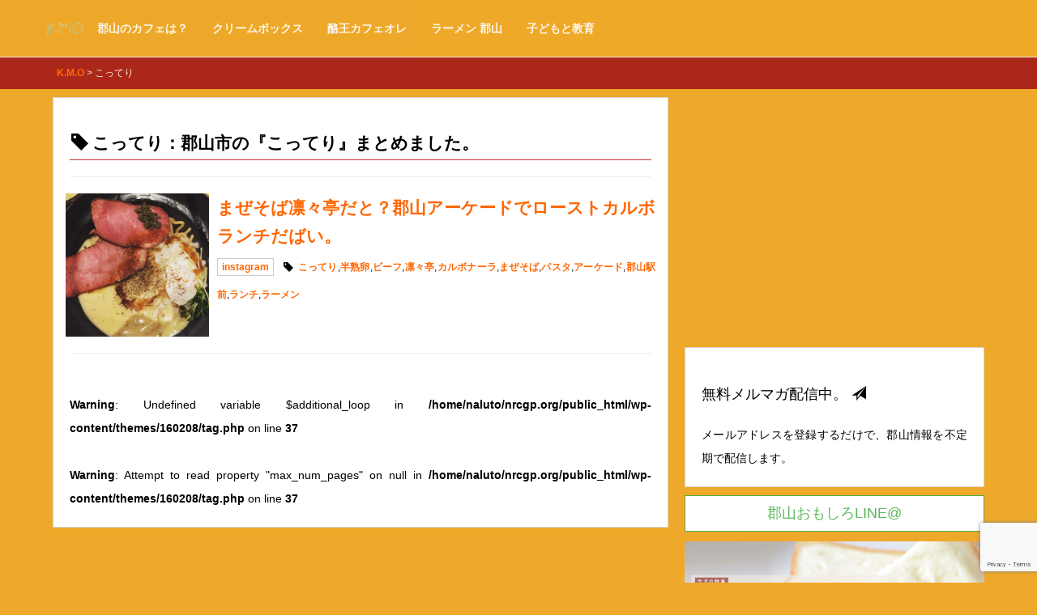

--- FILE ---
content_type: text/html; charset=UTF-8
request_url: https://www.nrcgp.org/tag/%E3%81%93%E3%81%A3%E3%81%A6%E3%82%8A/
body_size: 20069
content:
<!DOCTYPE html>
<html lang="ja">
  <head>
    <title>郡山マジックオーケストラ（K.M.O）</title>
    <meta charset="utf-8">
    <meta http-equiv="X-UA-Compatible" content="IE=edge">
    <meta name="viewport" content="width=device-width, initial-scale=1.0">
    <meta name="google-site-verification" content="FX3m1354ByrnlsZV0mkV8PUOzvqCrxd58glZlgH2Q78" />
    <link rel="stylesheet" type="text/css" href="https://www.nrcgp.org/wp-content/themes/160208/style.css" media="screen"/>
    
		<!-- All in One SEO 4.9.2 - aioseo.com -->
	<meta name="robots" content="max-snippet:-1, max-image-preview:large, max-video-preview:-1" />
	<link rel="canonical" href="https://www.nrcgp.org/tag/%e3%81%93%e3%81%a3%e3%81%a6%e3%82%8a/" />
	<meta name="generator" content="All in One SEO (AIOSEO) 4.9.2" />
		<script type="application/ld+json" class="aioseo-schema">
			{"@context":"https:\/\/schema.org","@graph":[{"@type":"BreadcrumbList","@id":"https:\/\/www.nrcgp.org\/tag\/%E3%81%93%E3%81%A3%E3%81%A6%E3%82%8A\/#breadcrumblist","itemListElement":[{"@type":"ListItem","@id":"https:\/\/www.nrcgp.org#listItem","position":1,"name":"\u30db\u30fc\u30e0","item":"https:\/\/www.nrcgp.org","nextItem":{"@type":"ListItem","@id":"https:\/\/www.nrcgp.org\/tag\/%e3%81%93%e3%81%a3%e3%81%a6%e3%82%8a\/#listItem","name":"\u3053\u3063\u3066\u308a"}},{"@type":"ListItem","@id":"https:\/\/www.nrcgp.org\/tag\/%e3%81%93%e3%81%a3%e3%81%a6%e3%82%8a\/#listItem","position":2,"name":"\u3053\u3063\u3066\u308a","previousItem":{"@type":"ListItem","@id":"https:\/\/www.nrcgp.org#listItem","name":"\u30db\u30fc\u30e0"}}]},{"@type":"CollectionPage","@id":"https:\/\/www.nrcgp.org\/tag\/%E3%81%93%E3%81%A3%E3%81%A6%E3%82%8A\/#collectionpage","url":"https:\/\/www.nrcgp.org\/tag\/%E3%81%93%E3%81%A3%E3%81%A6%E3%82%8A\/","name":"\u3053\u3063\u3066\u308a | \u90e1\u5c71\u5e02\u306e\u3053\u3063\u3066\u308a\u3092\u307e\u3068\u3081\u307e\u3057\u305f\u3002","inLanguage":"ja","isPartOf":{"@id":"https:\/\/www.nrcgp.org\/#website"},"breadcrumb":{"@id":"https:\/\/www.nrcgp.org\/tag\/%E3%81%93%E3%81%A3%E3%81%A6%E3%82%8A\/#breadcrumblist"}},{"@type":"Organization","@id":"https:\/\/www.nrcgp.org\/#organization","name":"K.M.O","description":"\u90e1\u5c71\u306e\u307e\u3068\u3081\u30b5\u30a4\u30c8\u300e\u90e1\u5c71\u30de\u30b8\u30c3\u30af\u30aa\u30fc\u30b1\u30b9\u30c8\u30e9\u300f","url":"https:\/\/www.nrcgp.org\/"},{"@type":"WebSite","@id":"https:\/\/www.nrcgp.org\/#website","url":"https:\/\/www.nrcgp.org\/","name":"K.M.O","description":"\u90e1\u5c71\u306e\u307e\u3068\u3081\u30b5\u30a4\u30c8\u300e\u90e1\u5c71\u30de\u30b8\u30c3\u30af\u30aa\u30fc\u30b1\u30b9\u30c8\u30e9\u300f","inLanguage":"ja","publisher":{"@id":"https:\/\/www.nrcgp.org\/#organization"}}]}
		</script>
		<!-- All in One SEO -->

<link rel="alternate" type="application/rss+xml" title="K.M.O &raquo; こってり タグのフィード" href="https://www.nrcgp.org/tag/%e3%81%93%e3%81%a3%e3%81%a6%e3%82%8a/feed/" />
<style id='wp-img-auto-sizes-contain-inline-css' type='text/css'>
img:is([sizes=auto i],[sizes^="auto," i]){contain-intrinsic-size:3000px 1500px}
/*# sourceURL=wp-img-auto-sizes-contain-inline-css */
</style>
<link rel='stylesheet' id='sbi_styles-css' href='https://www.nrcgp.org/wp-content/plugins/instagram-feed/css/sbi-styles.min.css?ver=6.10.0' type='text/css' media='all' />
<style id='wp-emoji-styles-inline-css' type='text/css'>

	img.wp-smiley, img.emoji {
		display: inline !important;
		border: none !important;
		box-shadow: none !important;
		height: 1em !important;
		width: 1em !important;
		margin: 0 0.07em !important;
		vertical-align: -0.1em !important;
		background: none !important;
		padding: 0 !important;
	}
/*# sourceURL=wp-emoji-styles-inline-css */
</style>
<style id='wp-block-library-inline-css' type='text/css'>
:root{--wp-block-synced-color:#7a00df;--wp-block-synced-color--rgb:122,0,223;--wp-bound-block-color:var(--wp-block-synced-color);--wp-editor-canvas-background:#ddd;--wp-admin-theme-color:#007cba;--wp-admin-theme-color--rgb:0,124,186;--wp-admin-theme-color-darker-10:#006ba1;--wp-admin-theme-color-darker-10--rgb:0,107,160.5;--wp-admin-theme-color-darker-20:#005a87;--wp-admin-theme-color-darker-20--rgb:0,90,135;--wp-admin-border-width-focus:2px}@media (min-resolution:192dpi){:root{--wp-admin-border-width-focus:1.5px}}.wp-element-button{cursor:pointer}:root .has-very-light-gray-background-color{background-color:#eee}:root .has-very-dark-gray-background-color{background-color:#313131}:root .has-very-light-gray-color{color:#eee}:root .has-very-dark-gray-color{color:#313131}:root .has-vivid-green-cyan-to-vivid-cyan-blue-gradient-background{background:linear-gradient(135deg,#00d084,#0693e3)}:root .has-purple-crush-gradient-background{background:linear-gradient(135deg,#34e2e4,#4721fb 50%,#ab1dfe)}:root .has-hazy-dawn-gradient-background{background:linear-gradient(135deg,#faaca8,#dad0ec)}:root .has-subdued-olive-gradient-background{background:linear-gradient(135deg,#fafae1,#67a671)}:root .has-atomic-cream-gradient-background{background:linear-gradient(135deg,#fdd79a,#004a59)}:root .has-nightshade-gradient-background{background:linear-gradient(135deg,#330968,#31cdcf)}:root .has-midnight-gradient-background{background:linear-gradient(135deg,#020381,#2874fc)}:root{--wp--preset--font-size--normal:16px;--wp--preset--font-size--huge:42px}.has-regular-font-size{font-size:1em}.has-larger-font-size{font-size:2.625em}.has-normal-font-size{font-size:var(--wp--preset--font-size--normal)}.has-huge-font-size{font-size:var(--wp--preset--font-size--huge)}.has-text-align-center{text-align:center}.has-text-align-left{text-align:left}.has-text-align-right{text-align:right}.has-fit-text{white-space:nowrap!important}#end-resizable-editor-section{display:none}.aligncenter{clear:both}.items-justified-left{justify-content:flex-start}.items-justified-center{justify-content:center}.items-justified-right{justify-content:flex-end}.items-justified-space-between{justify-content:space-between}.screen-reader-text{border:0;clip-path:inset(50%);height:1px;margin:-1px;overflow:hidden;padding:0;position:absolute;width:1px;word-wrap:normal!important}.screen-reader-text:focus{background-color:#ddd;clip-path:none;color:#444;display:block;font-size:1em;height:auto;left:5px;line-height:normal;padding:15px 23px 14px;text-decoration:none;top:5px;width:auto;z-index:100000}html :where(.has-border-color){border-style:solid}html :where([style*=border-top-color]){border-top-style:solid}html :where([style*=border-right-color]){border-right-style:solid}html :where([style*=border-bottom-color]){border-bottom-style:solid}html :where([style*=border-left-color]){border-left-style:solid}html :where([style*=border-width]){border-style:solid}html :where([style*=border-top-width]){border-top-style:solid}html :where([style*=border-right-width]){border-right-style:solid}html :where([style*=border-bottom-width]){border-bottom-style:solid}html :where([style*=border-left-width]){border-left-style:solid}html :where(img[class*=wp-image-]){height:auto;max-width:100%}:where(figure){margin:0 0 1em}html :where(.is-position-sticky){--wp-admin--admin-bar--position-offset:var(--wp-admin--admin-bar--height,0px)}@media screen and (max-width:600px){html :where(.is-position-sticky){--wp-admin--admin-bar--position-offset:0px}}

/*# sourceURL=wp-block-library-inline-css */
</style><style id='global-styles-inline-css' type='text/css'>
:root{--wp--preset--aspect-ratio--square: 1;--wp--preset--aspect-ratio--4-3: 4/3;--wp--preset--aspect-ratio--3-4: 3/4;--wp--preset--aspect-ratio--3-2: 3/2;--wp--preset--aspect-ratio--2-3: 2/3;--wp--preset--aspect-ratio--16-9: 16/9;--wp--preset--aspect-ratio--9-16: 9/16;--wp--preset--color--black: #000000;--wp--preset--color--cyan-bluish-gray: #abb8c3;--wp--preset--color--white: #ffffff;--wp--preset--color--pale-pink: #f78da7;--wp--preset--color--vivid-red: #cf2e2e;--wp--preset--color--luminous-vivid-orange: #ff6900;--wp--preset--color--luminous-vivid-amber: #fcb900;--wp--preset--color--light-green-cyan: #7bdcb5;--wp--preset--color--vivid-green-cyan: #00d084;--wp--preset--color--pale-cyan-blue: #8ed1fc;--wp--preset--color--vivid-cyan-blue: #0693e3;--wp--preset--color--vivid-purple: #9b51e0;--wp--preset--gradient--vivid-cyan-blue-to-vivid-purple: linear-gradient(135deg,rgb(6,147,227) 0%,rgb(155,81,224) 100%);--wp--preset--gradient--light-green-cyan-to-vivid-green-cyan: linear-gradient(135deg,rgb(122,220,180) 0%,rgb(0,208,130) 100%);--wp--preset--gradient--luminous-vivid-amber-to-luminous-vivid-orange: linear-gradient(135deg,rgb(252,185,0) 0%,rgb(255,105,0) 100%);--wp--preset--gradient--luminous-vivid-orange-to-vivid-red: linear-gradient(135deg,rgb(255,105,0) 0%,rgb(207,46,46) 100%);--wp--preset--gradient--very-light-gray-to-cyan-bluish-gray: linear-gradient(135deg,rgb(238,238,238) 0%,rgb(169,184,195) 100%);--wp--preset--gradient--cool-to-warm-spectrum: linear-gradient(135deg,rgb(74,234,220) 0%,rgb(151,120,209) 20%,rgb(207,42,186) 40%,rgb(238,44,130) 60%,rgb(251,105,98) 80%,rgb(254,248,76) 100%);--wp--preset--gradient--blush-light-purple: linear-gradient(135deg,rgb(255,206,236) 0%,rgb(152,150,240) 100%);--wp--preset--gradient--blush-bordeaux: linear-gradient(135deg,rgb(254,205,165) 0%,rgb(254,45,45) 50%,rgb(107,0,62) 100%);--wp--preset--gradient--luminous-dusk: linear-gradient(135deg,rgb(255,203,112) 0%,rgb(199,81,192) 50%,rgb(65,88,208) 100%);--wp--preset--gradient--pale-ocean: linear-gradient(135deg,rgb(255,245,203) 0%,rgb(182,227,212) 50%,rgb(51,167,181) 100%);--wp--preset--gradient--electric-grass: linear-gradient(135deg,rgb(202,248,128) 0%,rgb(113,206,126) 100%);--wp--preset--gradient--midnight: linear-gradient(135deg,rgb(2,3,129) 0%,rgb(40,116,252) 100%);--wp--preset--font-size--small: 13px;--wp--preset--font-size--medium: 20px;--wp--preset--font-size--large: 36px;--wp--preset--font-size--x-large: 42px;--wp--preset--spacing--20: 0.44rem;--wp--preset--spacing--30: 0.67rem;--wp--preset--spacing--40: 1rem;--wp--preset--spacing--50: 1.5rem;--wp--preset--spacing--60: 2.25rem;--wp--preset--spacing--70: 3.38rem;--wp--preset--spacing--80: 5.06rem;--wp--preset--shadow--natural: 6px 6px 9px rgba(0, 0, 0, 0.2);--wp--preset--shadow--deep: 12px 12px 50px rgba(0, 0, 0, 0.4);--wp--preset--shadow--sharp: 6px 6px 0px rgba(0, 0, 0, 0.2);--wp--preset--shadow--outlined: 6px 6px 0px -3px rgb(255, 255, 255), 6px 6px rgb(0, 0, 0);--wp--preset--shadow--crisp: 6px 6px 0px rgb(0, 0, 0);}:where(.is-layout-flex){gap: 0.5em;}:where(.is-layout-grid){gap: 0.5em;}body .is-layout-flex{display: flex;}.is-layout-flex{flex-wrap: wrap;align-items: center;}.is-layout-flex > :is(*, div){margin: 0;}body .is-layout-grid{display: grid;}.is-layout-grid > :is(*, div){margin: 0;}:where(.wp-block-columns.is-layout-flex){gap: 2em;}:where(.wp-block-columns.is-layout-grid){gap: 2em;}:where(.wp-block-post-template.is-layout-flex){gap: 1.25em;}:where(.wp-block-post-template.is-layout-grid){gap: 1.25em;}.has-black-color{color: var(--wp--preset--color--black) !important;}.has-cyan-bluish-gray-color{color: var(--wp--preset--color--cyan-bluish-gray) !important;}.has-white-color{color: var(--wp--preset--color--white) !important;}.has-pale-pink-color{color: var(--wp--preset--color--pale-pink) !important;}.has-vivid-red-color{color: var(--wp--preset--color--vivid-red) !important;}.has-luminous-vivid-orange-color{color: var(--wp--preset--color--luminous-vivid-orange) !important;}.has-luminous-vivid-amber-color{color: var(--wp--preset--color--luminous-vivid-amber) !important;}.has-light-green-cyan-color{color: var(--wp--preset--color--light-green-cyan) !important;}.has-vivid-green-cyan-color{color: var(--wp--preset--color--vivid-green-cyan) !important;}.has-pale-cyan-blue-color{color: var(--wp--preset--color--pale-cyan-blue) !important;}.has-vivid-cyan-blue-color{color: var(--wp--preset--color--vivid-cyan-blue) !important;}.has-vivid-purple-color{color: var(--wp--preset--color--vivid-purple) !important;}.has-black-background-color{background-color: var(--wp--preset--color--black) !important;}.has-cyan-bluish-gray-background-color{background-color: var(--wp--preset--color--cyan-bluish-gray) !important;}.has-white-background-color{background-color: var(--wp--preset--color--white) !important;}.has-pale-pink-background-color{background-color: var(--wp--preset--color--pale-pink) !important;}.has-vivid-red-background-color{background-color: var(--wp--preset--color--vivid-red) !important;}.has-luminous-vivid-orange-background-color{background-color: var(--wp--preset--color--luminous-vivid-orange) !important;}.has-luminous-vivid-amber-background-color{background-color: var(--wp--preset--color--luminous-vivid-amber) !important;}.has-light-green-cyan-background-color{background-color: var(--wp--preset--color--light-green-cyan) !important;}.has-vivid-green-cyan-background-color{background-color: var(--wp--preset--color--vivid-green-cyan) !important;}.has-pale-cyan-blue-background-color{background-color: var(--wp--preset--color--pale-cyan-blue) !important;}.has-vivid-cyan-blue-background-color{background-color: var(--wp--preset--color--vivid-cyan-blue) !important;}.has-vivid-purple-background-color{background-color: var(--wp--preset--color--vivid-purple) !important;}.has-black-border-color{border-color: var(--wp--preset--color--black) !important;}.has-cyan-bluish-gray-border-color{border-color: var(--wp--preset--color--cyan-bluish-gray) !important;}.has-white-border-color{border-color: var(--wp--preset--color--white) !important;}.has-pale-pink-border-color{border-color: var(--wp--preset--color--pale-pink) !important;}.has-vivid-red-border-color{border-color: var(--wp--preset--color--vivid-red) !important;}.has-luminous-vivid-orange-border-color{border-color: var(--wp--preset--color--luminous-vivid-orange) !important;}.has-luminous-vivid-amber-border-color{border-color: var(--wp--preset--color--luminous-vivid-amber) !important;}.has-light-green-cyan-border-color{border-color: var(--wp--preset--color--light-green-cyan) !important;}.has-vivid-green-cyan-border-color{border-color: var(--wp--preset--color--vivid-green-cyan) !important;}.has-pale-cyan-blue-border-color{border-color: var(--wp--preset--color--pale-cyan-blue) !important;}.has-vivid-cyan-blue-border-color{border-color: var(--wp--preset--color--vivid-cyan-blue) !important;}.has-vivid-purple-border-color{border-color: var(--wp--preset--color--vivid-purple) !important;}.has-vivid-cyan-blue-to-vivid-purple-gradient-background{background: var(--wp--preset--gradient--vivid-cyan-blue-to-vivid-purple) !important;}.has-light-green-cyan-to-vivid-green-cyan-gradient-background{background: var(--wp--preset--gradient--light-green-cyan-to-vivid-green-cyan) !important;}.has-luminous-vivid-amber-to-luminous-vivid-orange-gradient-background{background: var(--wp--preset--gradient--luminous-vivid-amber-to-luminous-vivid-orange) !important;}.has-luminous-vivid-orange-to-vivid-red-gradient-background{background: var(--wp--preset--gradient--luminous-vivid-orange-to-vivid-red) !important;}.has-very-light-gray-to-cyan-bluish-gray-gradient-background{background: var(--wp--preset--gradient--very-light-gray-to-cyan-bluish-gray) !important;}.has-cool-to-warm-spectrum-gradient-background{background: var(--wp--preset--gradient--cool-to-warm-spectrum) !important;}.has-blush-light-purple-gradient-background{background: var(--wp--preset--gradient--blush-light-purple) !important;}.has-blush-bordeaux-gradient-background{background: var(--wp--preset--gradient--blush-bordeaux) !important;}.has-luminous-dusk-gradient-background{background: var(--wp--preset--gradient--luminous-dusk) !important;}.has-pale-ocean-gradient-background{background: var(--wp--preset--gradient--pale-ocean) !important;}.has-electric-grass-gradient-background{background: var(--wp--preset--gradient--electric-grass) !important;}.has-midnight-gradient-background{background: var(--wp--preset--gradient--midnight) !important;}.has-small-font-size{font-size: var(--wp--preset--font-size--small) !important;}.has-medium-font-size{font-size: var(--wp--preset--font-size--medium) !important;}.has-large-font-size{font-size: var(--wp--preset--font-size--large) !important;}.has-x-large-font-size{font-size: var(--wp--preset--font-size--x-large) !important;}
/*# sourceURL=global-styles-inline-css */
</style>

<style id='classic-theme-styles-inline-css' type='text/css'>
/*! This file is auto-generated */
.wp-block-button__link{color:#fff;background-color:#32373c;border-radius:9999px;box-shadow:none;text-decoration:none;padding:calc(.667em + 2px) calc(1.333em + 2px);font-size:1.125em}.wp-block-file__button{background:#32373c;color:#fff;text-decoration:none}
/*# sourceURL=/wp-includes/css/classic-themes.min.css */
</style>
<link rel='stylesheet' id='contact-form-7-css' href='https://www.nrcgp.org/wp-content/plugins/contact-form-7/includes/css/styles.css?ver=6.1.4' type='text/css' media='all' />
<link rel="https://api.w.org/" href="https://www.nrcgp.org/wp-json/" /><link rel="alternate" title="JSON" type="application/json" href="https://www.nrcgp.org/wp-json/wp/v2/tags/459" /><link rel="EditURI" type="application/rsd+xml" title="RSD" href="https://www.nrcgp.org/xmlrpc.php?rsd" />
<meta name="generator" content="WordPress 6.9" />
 </head>

<body>
  <div class="navbar navbar-default navbar-fixed-top">
  <div class="container">
  <a class="navbar-brand" href="https://www.nrcgp.org"></a>
    <div class="navbar-header">
      <button type="button" class="navbar-toggle" data-toggle="collapse" data-target=".navbar-collapse">
        <span class="icon-bar"></span>
        <span class="icon-bar"></span>
        <span class="icon-bar"></span>
      </button>
   </div>
      
    <div class="navbar-collapse collapse">
      <ul class="nav navbar-nav">
        <li><a href="https://www.nrcgp.org/cafe/">郡山のカフェは？</a></li>
        <li><a href="https://www.nrcgp.org/gourmet/398/">クリームボックス</a></li>
        <li><a href="https://www.nrcgp.org/gourmet/3411/">酪王カフェオレ</a></li>
        <li><a href="https://www.nrcgp.org/gourmet/4107/">ラーメン 郡山</a></li>
        <li><a href="https://www.nrcgp.org/education/">子どもと教育</a></li>
      </ul>


</div>
</div>
</div>


          
<div class="breadcrumb">
<div class="container">
<!-- Breadcrumb NavXT 7.5.0 -->
<span property="itemListElement" typeof="ListItem"><a property="item" typeof="WebPage" title="K.M.O" href="https://www.nrcgp.org" class="home"><span property="name">K.M.O</span></a><meta property="position" content="1"></span> &gt; <span property="itemListElement" typeof="ListItem"><span property="name">こってり</span><meta property="position" content="2"></span></div>
</div><!--breadcrumb-->

          
<div class="container">

<div class="row">    

<div class="col-md-8">

<div class="box">

<h1 class="heading1"><span class="glyphicon glyphicon-tag"></span>こってり：郡山市の『こってり』まとめました。</h1>
<hr>

<div class="row">
<div class="col-xs-3 inimg">
<img width="450" height="450" src="https://www.nrcgp.org/wp-content/uploads/2016/07/13712098_177874045964534_617722818_n-450x450.jpg" class="attachment-post-thumbnail size-post-thumbnail wp-post-image" alt="" decoding="async" fetchpriority="high" srcset="https://www.nrcgp.org/wp-content/uploads/2016/07/13712098_177874045964534_617722818_n-450x450.jpg 450w, https://www.nrcgp.org/wp-content/uploads/2016/07/13712098_177874045964534_617722818_n-350x350.jpg 350w, https://www.nrcgp.org/wp-content/uploads/2016/07/13712098_177874045964534_617722818_n-300x300.jpg 300w, https://www.nrcgp.org/wp-content/uploads/2016/07/13712098_177874045964534_617722818_n.jpg 640w" sizes="(max-width: 450px) 100vw, 450px" /></div>

<div class="col-xs-9 intext">
<h2><a href="https://www.nrcgp.org/photo/2080/">まぜそば凛々亭だと？郡山アーケードでローストカルボランチだばい。</a></h2>
<p><small><span class="btn btn-default btn-xs"><a href="https://www.nrcgp.org/photo/" rel="category tag">instagram</a></span>　<span class="glyphicon glyphicon-tag"></span><a href="https://www.nrcgp.org/tag/%e3%81%93%e3%81%a3%e3%81%a6%e3%82%8a/" rel="tag">こってり</a>,<a href="https://www.nrcgp.org/tag/%e5%8d%8a%e7%86%9f%e5%8d%b5/" rel="tag">半熟卵</a>,<a href="https://www.nrcgp.org/tag/%e3%83%93%e3%83%bc%e3%83%95/" rel="tag">ビーフ</a>,<a href="https://www.nrcgp.org/tag/%e5%87%9b%e3%80%85%e4%ba%ad/" rel="tag">凛々亭</a>,<a href="https://www.nrcgp.org/tag/%e3%82%ab%e3%83%ab%e3%83%9c%e3%83%8a%e3%83%bc%e3%83%a9/" rel="tag">カルボナーラ</a>,<a href="https://www.nrcgp.org/tag/%e3%81%be%e3%81%9c%e3%81%9d%e3%81%b0/" rel="tag">まぜそば</a>,<a href="https://www.nrcgp.org/tag/%e3%83%91%e3%82%b9%e3%82%bf/" rel="tag">パスタ</a>,<a href="https://www.nrcgp.org/tag/%e3%82%a2%e3%83%bc%e3%82%b1%e3%83%bc%e3%83%89/" rel="tag">アーケード</a>,<a href="https://www.nrcgp.org/tag/%e9%83%a1%e5%b1%b1%e9%a7%85%e5%89%8d/" rel="tag">郡山駅前</a>,<a href="https://www.nrcgp.org/tag/lunch/" rel="tag">ランチ</a>,<a href="https://www.nrcgp.org/tag/ramen/" rel="tag">ラーメン</a></small></p>
</div>
</div>
<hr>


<br />
<b>Warning</b>:  Undefined variable $additional_loop in <b>/home/naluto/nrcgp.org/public_html/wp-content/themes/160208/tag.php</b> on line <b>37</b><br />
<br />
<b>Warning</b>:  Attempt to read property "max_num_pages" on null in <b>/home/naluto/nrcgp.org/public_html/wp-content/themes/160208/tag.php</b> on line <b>37</b><br />

</div><!--//box end-->
</div>

<div class="col-md-4">

<!--google adsense middle-->
<script async src="//pagead2.googlesyndication.com/pagead/js/adsbygoogle.js"></script>
<ins class="adsbygoogle"
     style="display:block; text-align:center;"
     data-ad-layout="in-article"
     data-ad-format="fluid"
     data-ad-client="ca-pub-6003808959874946"
     data-ad-slot="5571530421"></ins>
<script>
     (adsbygoogle = window.adsbygoogle || []).push({});
</script>
<!--//google adsense middle end-->


<div class="box">
<h4>無料メルマガ配信中。 <span class="glyphicon glyphicon-send"></span></h4>
<p>メールアドレスを登録するだけで、郡山情報を不定期で配信します。</p>
</div>


<p class="text-center"><a href="https://line.me/ti/p/%40ghp5787g" target="_blank" rel="nofollow" class="btn btn-success btn-lg btn-block" onclick="ga('send', 'event', 'tap', 'click','LINE@');">郡山おもしろLINE@</a></p>



  <a href="https://www.nrcgp.org/gourmet/398/"><img src="https://www.nrcgp.org/wp-content/uploads/2016/03/160309_0.jpg" alt="クリームボックス" class="over"/></a>

<div class="box">
<p class="cloud"><a href="https://www.nrcgp.org/tag/%e3%81%86%e3%81%99%e3%81%84/" class="tag-cloud-link tag-link-511 tag-link-position-1" style="font-size: 10.440366972477pt;" aria-label="うすい (16個の項目)">うすい</a>
<a href="https://www.nrcgp.org/tag/%e3%81%8a%e3%82%84%e3%81%a4/" class="tag-cloud-link tag-link-315 tag-link-position-2" style="font-size: 8.8990825688073pt;" aria-label="おやつ (12個の項目)">おやつ</a>
<a href="https://www.nrcgp.org/tag/%e3%81%9d%e3%81%b0/" class="tag-cloud-link tag-link-111 tag-link-position-3" style="font-size: 10.05504587156pt;" aria-label="そば (15個の項目)">そば</a>
<a href="https://www.nrcgp.org/tag/amaterrasse/" class="tag-cloud-link tag-link-46 tag-link-position-4" style="font-size: 9.4128440366972pt;" aria-label="アーマテラス (13個の項目)">アーマテラス</a>
<a href="https://www.nrcgp.org/tag/%e3%82%a4%e3%82%aa%e3%83%b3%e3%82%bf%e3%82%a6%e3%83%b3/" class="tag-cloud-link tag-link-297 tag-link-position-5" style="font-size: 10.05504587156pt;" aria-label="イオンタウン (15個の項目)">イオンタウン</a>
<a href="https://www.nrcgp.org/tag/%e3%82%a4%e3%82%bf%e3%83%aa%e3%82%a2%e3%83%b3/" class="tag-cloud-link tag-link-241 tag-link-position-6" style="font-size: 9.4128440366972pt;" aria-label="イタリアン (13個の項目)">イタリアン</a>
<a href="https://www.nrcgp.org/tag/%e3%82%ab%e3%83%95%e3%82%a7/" class="tag-cloud-link tag-link-70 tag-link-position-7" style="font-size: 9.4128440366972pt;" aria-label="カフェ (13個の項目)">カフェ</a>
<a href="https://www.nrcgp.org/tag/%e3%82%ab%e3%83%ac%e3%83%bc/" class="tag-cloud-link tag-link-72 tag-link-position-8" style="font-size: 12.752293577982pt;" aria-label="カレー (25個の項目)">カレー</a>
<a href="https://www.nrcgp.org/tag/box/" class="tag-cloud-link tag-link-23 tag-link-position-9" style="font-size: 11.339449541284pt;" aria-label="クリームボックス (19個の項目)">クリームボックス</a>
<a href="https://www.nrcgp.org/tag/%e3%82%b1%e3%83%bc%e3%82%ad/" class="tag-cloud-link tag-link-86 tag-link-position-10" style="font-size: 13.779816513761pt;" aria-label="ケーキ (30個の項目)">ケーキ</a>
<a href="https://www.nrcgp.org/tag/%e3%82%b3%e3%82%b9%e3%83%a2%e3%82%b9%e9%80%9a%e3%82%8a/" class="tag-cloud-link tag-link-105 tag-link-position-11" style="font-size: 8.8990825688073pt;" aria-label="コスモス通り (12個の項目)">コスモス通り</a>
<a href="https://www.nrcgp.org/tag/%e3%82%b3%e3%83%bc%e3%83%92%e3%83%bc/" class="tag-cloud-link tag-link-33 tag-link-position-12" style="font-size: 15.192660550459pt;" aria-label="コーヒー (39個の項目)">コーヒー</a>
<a href="https://www.nrcgp.org/tag/%e3%82%b5%e3%83%a9%e3%83%80/" class="tag-cloud-link tag-link-581 tag-link-position-13" style="font-size: 13.009174311927pt;" aria-label="サラダ (26個の項目)">サラダ</a>
<a href="https://www.nrcgp.org/tag/%e3%83%86%e3%82%a4%e3%82%af%e3%82%a2%e3%82%a6%e3%83%88/" class="tag-cloud-link tag-link-268 tag-link-position-14" style="font-size: 13.009174311927pt;" aria-label="テイクアウト (26個の項目)">テイクアウト</a>
<a href="https://www.nrcgp.org/tag/dinnrer/" class="tag-cloud-link tag-link-47 tag-link-position-15" style="font-size: 14.293577981651pt;" aria-label="ディナー (33個の項目)">ディナー</a>
<a href="https://www.nrcgp.org/tag/dessert/" class="tag-cloud-link tag-link-49 tag-link-position-16" style="font-size: 13.651376146789pt;" aria-label="デザート (29個の項目)">デザート</a>
<a href="https://www.nrcgp.org/tag/deat/" class="tag-cloud-link tag-link-48 tag-link-position-17" style="font-size: 18.018348623853pt;" aria-label="デート (65個の項目)">デート</a>
<a href="https://www.nrcgp.org/tag/%e3%83%8f%e3%83%b3%e3%83%90%e3%83%bc%e3%82%b0/" class="tag-cloud-link tag-link-331 tag-link-position-18" style="font-size: 11.339449541284pt;" aria-label="ハンバーグ (19個の項目)">ハンバーグ</a>
<a href="https://www.nrcgp.org/tag/%e3%83%91%e3%82%b9%e3%82%bf/" class="tag-cloud-link tag-link-210 tag-link-position-19" style="font-size: 13.394495412844pt;" aria-label="パスタ (28個の項目)">パスタ</a>
<a href="https://www.nrcgp.org/tag/bread/" class="tag-cloud-link tag-link-50 tag-link-position-20" style="font-size: 16.091743119266pt;" aria-label="パン (46個の項目)">パン</a>
<a href="https://www.nrcgp.org/tag/%e3%83%94%e3%82%b6/" class="tag-cloud-link tag-link-209 tag-link-position-21" style="font-size: 9.7981651376147pt;" aria-label="ピザ (14個の項目)">ピザ</a>
<a href="https://www.nrcgp.org/tag/%e3%83%9a%e3%83%83%e3%83%88%e5%8f%af/" class="tag-cloud-link tag-link-42 tag-link-position-22" style="font-size: 11.596330275229pt;" aria-label="ペット可 (20個の項目)">ペット可</a>
<a href="https://www.nrcgp.org/tag/lunch/" class="tag-cloud-link tag-link-34 tag-link-position-23" style="font-size: 22pt;" aria-label="ランチ (133個の項目)">ランチ</a>
<a href="https://www.nrcgp.org/tag/ramen/" class="tag-cloud-link tag-link-28 tag-link-position-24" style="font-size: 17.761467889908pt;" aria-label="ラーメン (62個の項目)">ラーメン</a>
<a href="https://www.nrcgp.org/tag/restaurant/" class="tag-cloud-link tag-link-51 tag-link-position-25" style="font-size: 10.825688073394pt;" aria-label="レストラン (17個の項目)">レストラン</a>
<a href="https://www.nrcgp.org/tag/%e4%b8%a6%e6%9c%a8/" class="tag-cloud-link tag-link-45 tag-link-position-26" style="font-size: 11.853211009174pt;" aria-label="並木 (21個の項目)">並木</a>
<a href="https://www.nrcgp.org/tag/%e4%b8%ad%e7%94%ba/" class="tag-cloud-link tag-link-445 tag-link-position-27" style="font-size: 10.825688073394pt;" aria-label="中町 (17個の項目)">中町</a>
<a href="https://www.nrcgp.org/tag/%e4%b8%ad%e8%8f%af%e6%96%99%e7%90%86/" class="tag-cloud-link tag-link-496 tag-link-position-28" style="font-size: 11.596330275229pt;" aria-label="中華料理 (20個の項目)">中華料理</a>
<a href="https://www.nrcgp.org/tag/%e5%92%8c%e9%a3%9f/" class="tag-cloud-link tag-link-357 tag-link-position-29" style="font-size: 8.5137614678899pt;" aria-label="和食 (11個の項目)">和食</a>
<a href="https://www.nrcgp.org/tag/%e5%a4%a7%e6%a7%bb%e7%94%ba/" class="tag-cloud-link tag-link-152 tag-link-position-30" style="font-size: 10.825688073394pt;" aria-label="大槻町 (17個の項目)">大槻町</a>
<a href="https://www.nrcgp.org/tag/%e5%a5%b3%e5%ad%90%e4%bc%9a/" class="tag-cloud-link tag-link-277 tag-link-position-31" style="font-size: 14.036697247706pt;" aria-label="女子会 (31個の項目)">女子会</a>
<a href="https://www.nrcgp.org/tag/%e5%ad%90%e9%80%a3%e3%82%8c/" class="tag-cloud-link tag-link-348 tag-link-position-32" style="font-size: 11.596330275229pt;" aria-label="子連れ (20個の項目)">子連れ</a>
<a href="https://www.nrcgp.org/tag/%e5%ae%89%e7%a9%8d%e7%94%ba/" class="tag-cloud-link tag-link-16 tag-link-position-33" style="font-size: 11.596330275229pt;" aria-label="安積町 (20個の項目)">安積町</a>
<a href="https://www.nrcgp.org/tag/%e5%ae%9a%e9%a3%9f/" class="tag-cloud-link tag-link-122 tag-link-position-34" style="font-size: 12.366972477064pt;" aria-label="定食 (23個の項目)">定食</a>
<a href="https://www.nrcgp.org/tag/%e5%af%8c%e4%b9%85%e5%b1%b1%e7%94%ba/" class="tag-cloud-link tag-link-36 tag-link-position-35" style="font-size: 9.4128440366972pt;" aria-label="富久山町 (13個の項目)">富久山町</a>
<a href="https://www.nrcgp.org/tag/%e5%af%8c%e7%94%b0%e7%94%ba/" class="tag-cloud-link tag-link-12 tag-link-position-36" style="font-size: 13.651376146789pt;" aria-label="富田町 (29個の項目)">富田町</a>
<a href="https://www.nrcgp.org/tag/%e5%bc%81%e5%bd%93/" class="tag-cloud-link tag-link-119 tag-link-position-37" style="font-size: 9.7981651376147pt;" aria-label="弁当 (14個の項目)">弁当</a>
<a href="https://www.nrcgp.org/tag/%e6%a1%91%e9%87%8e/" class="tag-cloud-link tag-link-173 tag-link-position-38" style="font-size: 14.293577981651pt;" aria-label="桑野 (33個の項目)">桑野</a>
<a href="https://www.nrcgp.org/tag/%e6%b5%b7%e9%ae%ae%e4%b8%bc/" class="tag-cloud-link tag-link-510 tag-link-position-39" style="font-size: 10.05504587156pt;" aria-label="海鮮丼 (15個の項目)">海鮮丼</a>
<a href="https://www.nrcgp.org/tag/%e8%8f%9c%e6%a0%b9/" class="tag-cloud-link tag-link-96 tag-link-position-40" style="font-size: 11.339449541284pt;" aria-label="菜根 (19個の項目)">菜根</a>
<a href="https://www.nrcgp.org/tag/%e9%83%a1%e5%b1%b1%e9%a7%85%e5%89%8d/" class="tag-cloud-link tag-link-101 tag-link-position-41" style="font-size: 13.394495412844pt;" aria-label="郡山駅前 (28個の項目)">郡山駅前</a>
<a href="https://www.nrcgp.org/tag/%e9%85%aa%e7%8e%8b%e3%82%ab%e3%83%95%e3%82%a7%e3%82%aa%e3%83%ac/" class="tag-cloud-link tag-link-1065 tag-link-position-42" style="font-size: 8.5137614678899pt;" aria-label="酪王カフェオレ (11個の項目)">酪王カフェオレ</a>
<a href="https://www.nrcgp.org/tag/%e9%96%8b%e6%88%90%e5%b1%b1/" class="tag-cloud-link tag-link-206 tag-link-position-43" style="font-size: 9.4128440366972pt;" aria-label="開成山 (13個の項目)">開成山</a>
<a href="https://www.nrcgp.org/tag/%e9%a4%83%e5%ad%90/" class="tag-cloud-link tag-link-100 tag-link-position-44" style="font-size: 8pt;" aria-label="餃子 (10個の項目)">餃子</a>
<a href="https://www.nrcgp.org/tag/%e9%a7%90%e8%bb%8a%e5%a0%b4/" class="tag-cloud-link tag-link-133 tag-link-position-45" style="font-size: 9.7981651376147pt;" aria-label="駐車場 (14個の項目)">駐車場</a></p>
</div><!--//box end-->

    <form role="search" method="get" id="searchform" action="https://www.nrcgp.org/">
    <input type="text" class="form-control" placeholder="郡山で気になるところは？" name="s" id="s">
</form>
<div class="list-group"><!--人気エントリー-->

<h4>新着の郡山コラムは？</h4>

<div class="list-group-item">

<div class="row">
<div class="col-xs-3 inimg">
<img width="450" height="450" src="https://www.nrcgp.org/wp-content/uploads/2017/12/160510_5-450x450.jpg" class="attachment-450x450 size-450x450 wp-post-image" alt="" decoding="async" loading="lazy" srcset="https://www.nrcgp.org/wp-content/uploads/2017/12/160510_5-450x450.jpg 450w, https://www.nrcgp.org/wp-content/uploads/2017/12/160510_5-350x350.jpg 350w" sizes="auto, (max-width: 450px) 100vw, 450px" />  </div>

  <div class="col-xs-9 intext">

<p><a href="https://www.nrcgp.org/gourmet/4107/"><b>郡山の味噌ラーメン好きが選ぶおすすめの人気ラーメンは？</b></a></p>

<p class="after_dot"><small><span class="glyphicon glyphicon-tag"></span> <a href="https://www.nrcgp.org/tag/ramen/" rel="tag">ラーメン</a></small></p>

  </div>
</div>

</div>
<div class="list-group-item">

<div class="row">
<div class="col-xs-3 inimg">
<img width="450" height="450" src="https://www.nrcgp.org/wp-content/uploads/2017/12/25007362_2004117323205143_881900405280210944_n-450x450.jpg" class="attachment-450x450 size-450x450 wp-post-image" alt="" decoding="async" loading="lazy" srcset="https://www.nrcgp.org/wp-content/uploads/2017/12/25007362_2004117323205143_881900405280210944_n-450x450.jpg 450w, https://www.nrcgp.org/wp-content/uploads/2017/12/25007362_2004117323205143_881900405280210944_n-350x350.jpg 350w, https://www.nrcgp.org/wp-content/uploads/2017/12/25007362_2004117323205143_881900405280210944_n-300x300.jpg 300w, https://www.nrcgp.org/wp-content/uploads/2017/12/25007362_2004117323205143_881900405280210944_n.jpg 640w" sizes="auto, (max-width: 450px) 100vw, 450px" />  </div>

  <div class="col-xs-9 intext">

<p><a href="https://www.nrcgp.org/column/4104/"><b>十割そば会でねぎとろ丼セットじゃ帳消しダイエットならなそう。</b></a></p>

<p class="after_dot"><small><span class="glyphicon glyphicon-tag"></span> <a href="https://www.nrcgp.org/tag/%e3%81%ad%e3%81%8e%e3%81%a8%e3%82%8d/" rel="tag">ねぎとろ</a>,<a href="https://www.nrcgp.org/tag/%e5%8d%81%e5%89%b2%e3%81%9d%e3%81%b0%e4%bc%9a/" rel="tag">十割そば会</a>,<a href="https://www.nrcgp.org/tag/%e5%92%b2%e7%94%b0/" rel="tag">咲田</a>,<a href="https://www.nrcgp.org/tag/%e3%81%9d%e3%81%b0/" rel="tag">そば</a></small></p>

  </div>
</div>

</div>
<div class="list-group-item">

<div class="row">
<div class="col-xs-3 inimg">
<img width="450" height="450" src="https://www.nrcgp.org/wp-content/uploads/2017/10/13721282_232554927140528_2009925143_n-450x450.jpg" class="attachment-450x450 size-450x450 wp-post-image" alt="" decoding="async" loading="lazy" srcset="https://www.nrcgp.org/wp-content/uploads/2017/10/13721282_232554927140528_2009925143_n-450x450.jpg 450w, https://www.nrcgp.org/wp-content/uploads/2017/10/13721282_232554927140528_2009925143_n-350x350.jpg 350w, https://www.nrcgp.org/wp-content/uploads/2017/10/13721282_232554927140528_2009925143_n-300x300.jpg 300w, https://www.nrcgp.org/wp-content/uploads/2017/10/13721282_232554927140528_2009925143_n.jpg 640w" sizes="auto, (max-width: 450px) 100vw, 450px" />  </div>

  <div class="col-xs-9 intext">

<p><a href="https://www.nrcgp.org/column/3920/"><b>郡山の祭りで今年こそ行っておきたい祭りは？宮川大輔もおいでよ。</b></a></p>

<p class="after_dot"><small><span class="glyphicon glyphicon-tag"></span> <a href="https://www.nrcgp.org/tag/%e5%ae%ae%e5%b7%9d%e5%a4%a7%e8%bc%94/" rel="tag">宮川大輔</a>,<a href="https://www.nrcgp.org/tag/%e5%ae%89%e7%a9%8d%e5%9b%bd%e9%80%a0%e7%a5%9e%e7%a4%be/" rel="tag">安積国造神社</a>,<a href="https://www.nrcgp.org/tag/%e7%a5%ad%e3%82%8a/" rel="tag">祭り</a>,<a href="https://www.nrcgp.org/tag/%e9%ac%bc%e5%ad%90%e6%af%8d%e5%b0%8a%e7%a5%9e%e4%be%8b%e5%a4%a7%e7%a5%ad/" rel="tag">鬼子母尊神例大祭</a>,<a href="https://www.nrcgp.org/tag/%e3%81%86%e3%81%ad%e3%82%81%e3%81%be%e3%81%a4%e3%82%8a/" rel="tag">うねめまつり</a>,<a href="https://www.nrcgp.org/tag/%e3%81%a1%e3%81%b3%e3%81%a3%e3%81%93%e3%81%86%e3%81%ad%e3%82%81%e3%81%be%e3%81%a4%e3%82%8a/" rel="tag">ちびっこうねめまつり</a>,<a href="https://www.nrcgp.org/tag/%e3%83%93%e3%83%bc%e3%83%ab%e7%a5%ad%e3%82%8a/" rel="tag">ビール祭り</a>,<a href="https://www.nrcgp.org/tag/%e9%96%8b%e6%88%90%e5%b1%b1/" rel="tag">開成山</a></small></p>

  </div>
</div>

</div>
<div class="list-group-item">

<div class="row">
<div class="col-xs-3 inimg">
<img src="https://www.nrcgp.org/wp-content/themes/160208/img/noimage.png" />
  </div>

  <div class="col-xs-9 intext">

<p><a href="https://www.nrcgp.org/education/3669/"><b>開成山屋内プールの料金は？郡山にある屋内水泳場No.1はココだ。</b></a></p>

<p class="after_dot"><small><span class="glyphicon glyphicon-tag"></span> <a href="https://www.nrcgp.org/tag/%e3%83%97%e3%83%bc%e3%83%ab/" rel="tag">プール</a>,<a href="https://www.nrcgp.org/tag/%e9%96%8b%e6%88%90%e5%b1%b1/" rel="tag">開成山</a></small></p>

  </div>
</div>

</div>
<div class="list-group-item">

<div class="row">
<div class="col-xs-3 inimg">
<img width="450" height="450" src="https://www.nrcgp.org/wp-content/uploads/2017/04/170427_0-450x450.jpg" class="attachment-450x450 size-450x450 wp-post-image" alt="" decoding="async" loading="lazy" srcset="https://www.nrcgp.org/wp-content/uploads/2017/04/170427_0-450x450.jpg 450w, https://www.nrcgp.org/wp-content/uploads/2017/04/170427_0-350x350.jpg 350w" sizes="auto, (max-width: 450px) 100vw, 450px" />  </div>

  <div class="col-xs-9 intext">

<p><a href="https://www.nrcgp.org/gourmet/3411/"><b>酪王カフェオレアイスやお菓子が買える販売店は？郡山市内を探してみる。</b></a></p>

<p class="after_dot"><small><span class="glyphicon glyphicon-tag"></span> <a href="https://www.nrcgp.org/tag/%e9%85%aa%e7%8e%8b%e3%82%ab%e3%83%95%e3%82%a7%e3%82%aa%e3%83%ac/" rel="tag">酪王カフェオレ</a>,<a href="https://www.nrcgp.org/tag/%e3%82%a2%e3%82%a4%e3%82%b9/" rel="tag">アイス</a></small></p>

  </div>
</div>

</div>
<div class="list-group-item">

<div class="row">
<div class="col-xs-3 inimg">
<img width="450" height="450" src="https://www.nrcgp.org/wp-content/uploads/2016/11/161115_29-450x450.jpg" class="attachment-450x450 size-450x450 wp-post-image" alt="" decoding="async" loading="lazy" srcset="https://www.nrcgp.org/wp-content/uploads/2016/11/161115_29-450x450.jpg 450w, https://www.nrcgp.org/wp-content/uploads/2016/11/161115_29-350x350.jpg 350w" sizes="auto, (max-width: 450px) 100vw, 450px" />  </div>

  <div class="col-xs-9 intext">

<p><a href="https://www.nrcgp.org/gourmet/2893/"><b>イタリアンダイニングは郡山イタリアンでおすすめコスパNo.1だね。</b></a></p>

<p class="after_dot"><small><span class="glyphicon glyphicon-tag"></span> <a href="https://www.nrcgp.org/tag/%e3%82%a2%e3%83%a1%e3%83%aa%e3%82%b1%e3%83%bc%e3%83%8c/" rel="tag">アメリケーヌ</a>,<a href="https://www.nrcgp.org/tag/%e3%83%af%e3%82%a4%e3%83%b3/" rel="tag">ワイン</a>,<a href="https://www.nrcgp.org/tag/%e5%ad%90%e9%80%a3%e3%82%8c/" rel="tag">子連れ</a>,<a href="https://www.nrcgp.org/tag/%e3%82%a4%e3%82%bf%e3%83%aa%e3%82%a2%e3%83%b3%e3%83%80%e3%82%a4%e3%83%8b%e3%83%b3%e3%82%b0/" rel="tag">イタリアンダイニング</a>,<a href="https://www.nrcgp.org/tag/%e3%82%a4%e3%82%bf%e3%83%aa%e3%82%a2%e3%83%b3/" rel="tag">イタリアン</a>,<a href="https://www.nrcgp.org/tag/%e3%83%94%e3%82%b6/" rel="tag">ピザ</a>,<a href="https://www.nrcgp.org/tag/%e3%83%91%e3%82%b9%e3%82%bf/" rel="tag">パスタ</a>,<a href="https://www.nrcgp.org/tag/%e9%96%8b%e6%88%90/" rel="tag">開成</a>,<a href="https://www.nrcgp.org/tag/dinnrer/" rel="tag">ディナー</a>,<a href="https://www.nrcgp.org/tag/deat/" rel="tag">デート</a>,<a href="https://www.nrcgp.org/tag/lunch/" rel="tag">ランチ</a></small></p>

  </div>
</div>

</div>
<div class="list-group-item">

<div class="row">
<div class="col-xs-3 inimg">
<img width="450" height="450" src="https://www.nrcgp.org/wp-content/uploads/2016/11/161115_1-450x450.jpg" class="attachment-450x450 size-450x450 wp-post-image" alt="" decoding="async" loading="lazy" srcset="https://www.nrcgp.org/wp-content/uploads/2016/11/161115_1-450x450.jpg 450w, https://www.nrcgp.org/wp-content/uploads/2016/11/161115_1-350x350.jpg 350w" sizes="auto, (max-width: 450px) 100vw, 450px" />  </div>

  <div class="col-xs-9 intext">

<p><a href="https://www.nrcgp.org/cafe/2861/"><b>ニジョウヒピンの意味とメニューは？オーナーの夢に出てきたタバコ。</b></a></p>

<p class="after_dot"><small><span class="glyphicon glyphicon-tag"></span> <a href="https://www.nrcgp.org/tag/%e3%83%99%e3%83%bc%e3%82%af%e3%83%89%e3%83%81%e3%83%bc%e3%82%ba/" rel="tag">ベークドチーズ</a>,<a href="https://www.nrcgp.org/tag/%e3%82%b7%e3%83%95%e3%82%a9%e3%83%b3/" rel="tag">シフォン</a>,<a href="https://www.nrcgp.org/tag/%e3%83%95%e3%83%ac%e3%83%b3%e3%83%81%e3%83%88%e3%83%bc%e3%82%b9%e3%83%88/" rel="tag">フレンチトースト</a>,<a href="https://www.nrcgp.org/tag/%e5%ae%89%e7%a9%8d%e6%b0%b8%e7%9b%9b%e9%a7%85/" rel="tag">安積永盛駅</a>,<a href="https://www.nrcgp.org/tag/%e3%83%8b%e3%82%b8%e3%83%a7%e3%82%a6%e3%83%92%e3%83%94%e3%83%b3/" rel="tag">ニジョウヒピン</a>,<a href="https://www.nrcgp.org/tag/%e3%82%b1%e3%83%bc%e3%82%ad/" rel="tag">ケーキ</a>,<a href="https://www.nrcgp.org/tag/%e3%82%b3%e3%83%bc%e3%83%92%e3%83%bc/" rel="tag">コーヒー</a>,<a href="https://www.nrcgp.org/tag/%e5%ae%89%e7%a9%8d%e7%94%ba/" rel="tag">安積町</a></small></p>

  </div>
</div>

</div>
<div class="list-group-item">

<div class="row">
<div class="col-xs-3 inimg">
<img width="450" height="450" src="https://www.nrcgp.org/wp-content/uploads/2016/11/161110_12-450x450.jpg" class="attachment-450x450 size-450x450 wp-post-image" alt="" decoding="async" loading="lazy" srcset="https://www.nrcgp.org/wp-content/uploads/2016/11/161110_12-450x450.jpg 450w, https://www.nrcgp.org/wp-content/uploads/2016/11/161110_12-350x350.jpg 350w" sizes="auto, (max-width: 450px) 100vw, 450px" />  </div>

  <div class="col-xs-9 intext">

<p><a href="https://www.nrcgp.org/gourmet/2808/"><b>千花は郡山で朝食をとりたいときに！千花で朝ごはんを食べるよ。</b></a></p>

<p class="after_dot"><small><span class="glyphicon glyphicon-tag"></span> <a href="https://www.nrcgp.org/tag/%e5%8d%83%e8%8a%b1/" rel="tag">千花</a>,<a href="https://www.nrcgp.org/tag/%e6%9c%9d%e9%a3%9f/" rel="tag">朝食</a>,<a href="https://www.nrcgp.org/tag/%e8%8a%b3%e8%b3%80/" rel="tag">芳賀</a>,<a href="https://www.nrcgp.org/tag/%e5%92%8c%e9%a3%9f/" rel="tag">和食</a></small></p>

  </div>
</div>

</div>
<div class="list-group-item">

<div class="row">
<div class="col-xs-3 inimg">
<img width="450" height="450" src="https://www.nrcgp.org/wp-content/uploads/2016/09/160929_2-450x450.jpg" class="attachment-450x450 size-450x450 wp-post-image" alt="" decoding="async" loading="lazy" srcset="https://www.nrcgp.org/wp-content/uploads/2016/09/160929_2-450x450.jpg 450w, https://www.nrcgp.org/wp-content/uploads/2016/09/160929_2-350x350.jpg 350w" sizes="auto, (max-width: 450px) 100vw, 450px" />  </div>

  <div class="col-xs-9 intext">

<p><a href="https://www.nrcgp.org/gourmet/2573/"><b>ベトナム料理って郡山で食べられるの？そんなときはカフェドベトナム澤上商…</b></a></p>

<p class="after_dot"><small><span class="glyphicon glyphicon-tag"></span> <a href="https://www.nrcgp.org/tag/%e3%83%88%e3%83%a0%e3%83%a4%e3%83%b3%e3%82%af%e3%83%b3/" rel="tag">トムヤンクン</a>,<a href="https://www.nrcgp.org/tag/%e3%82%bd%e3%83%bc%e3%82%bb%e3%83%bc%e3%82%b8/" rel="tag">ソーセージ</a>,<a href="https://www.nrcgp.org/tag/%e6%be%a4%e4%b8%8a%e5%95%86%e5%ba%97/" rel="tag">澤上商店</a>,<a href="https://www.nrcgp.org/tag/%e3%83%99%e3%83%88%e3%83%8a%e3%83%a0%e6%96%99%e7%90%86/" rel="tag">ベトナム料理</a>,<a href="https://www.nrcgp.org/tag/%e4%b8%ad%e7%94%ba/" rel="tag">中町</a></small></p>

  </div>
</div>

</div>
<div class="list-group-item">

<div class="row">
<div class="col-xs-3 inimg">
<img width="450" height="450" src="https://www.nrcgp.org/wp-content/uploads/2016/09/160928_41-450x450.jpg" class="attachment-450x450 size-450x450 wp-post-image" alt="" decoding="async" loading="lazy" srcset="https://www.nrcgp.org/wp-content/uploads/2016/09/160928_41-450x450.jpg 450w, https://www.nrcgp.org/wp-content/uploads/2016/09/160928_41-350x350.jpg 350w" sizes="auto, (max-width: 450px) 100vw, 450px" />  </div>

  <div class="col-xs-9 intext">

<p><a href="https://www.nrcgp.org/cafe/2590/"><b>郡山市立美術館にあるカフェは？ジュジュ130イチサンマルカフェ行ってき…</b></a></p>

<p class="after_dot"><small><span class="glyphicon glyphicon-tag"></span> <a href="https://www.nrcgp.org/tag/%e3%82%b8%e3%83%a5%e3%82%b8%e3%83%a5130/" rel="tag">ジュジュ130</a>,<a href="https://www.nrcgp.org/tag/%e9%83%a1%e5%b1%b1%e5%b8%82%e7%ab%8b%e7%be%8e%e8%a1%93%e9%a4%a8/" rel="tag">郡山市立美術館</a>,<a href="https://www.nrcgp.org/tag/%e5%ae%89%e5%8e%9f%e7%94%ba/" rel="tag">安原町</a>,<a href="https://www.nrcgp.org/tag/%e3%83%91%e3%83%95%e3%82%a7/" rel="tag">パフェ</a>,<a href="https://www.nrcgp.org/tag/%e7%b4%85%e8%8c%b6/" rel="tag">紅茶</a>,<a href="https://www.nrcgp.org/tag/%e3%82%b3%e3%83%bc%e3%83%92%e3%83%bc/" rel="tag">コーヒー</a></small></p>

  </div>
</div>

</div>
<p class="text-right"><a href="https://www.nrcgp.org/page/" class="btn btn-default btn-xs">もっとみる ></a></p>
</div><!--//list-group-->

<h4>郡山市もいいとこだばい？ <span class="glyphicon glyphicon-volume-up" aria-hidden="true"></span></h4>

<!--instagram-->

<div class="row">

<div class="col-xs-4">

<a href="https://www.nrcgp.org/photo/4297/" class="over">
<img width="450" height="450" src="https://www.nrcgp.org/wp-content/uploads/2018/07/37675233_1329686113801113_7960406898824445952_n-450x450.jpg" class="attachment-450x450 size-450x450 wp-post-image" alt="" decoding="async" loading="lazy" srcset="https://www.nrcgp.org/wp-content/uploads/2018/07/37675233_1329686113801113_7960406898824445952_n-450x450.jpg 450w, https://www.nrcgp.org/wp-content/uploads/2018/07/37675233_1329686113801113_7960406898824445952_n-350x350.jpg 350w, https://www.nrcgp.org/wp-content/uploads/2018/07/37675233_1329686113801113_7960406898824445952_n-300x300.jpg 300w, https://www.nrcgp.org/wp-content/uploads/2018/07/37675233_1329686113801113_7960406898824445952_n.jpg 640w" sizes="auto, (max-width: 450px) 100vw, 450px" /></a>
</div>

<div class="col-xs-4">

<a href="https://www.nrcgp.org/photo/4302/" class="over">
<img width="450" height="450" src="https://www.nrcgp.org/wp-content/uploads/2018/07/37398503_267288167404904_8831092964106174464_n-450x450.jpg" class="attachment-450x450 size-450x450 wp-post-image" alt="" decoding="async" loading="lazy" srcset="https://www.nrcgp.org/wp-content/uploads/2018/07/37398503_267288167404904_8831092964106174464_n-450x450.jpg 450w, https://www.nrcgp.org/wp-content/uploads/2018/07/37398503_267288167404904_8831092964106174464_n-350x350.jpg 350w, https://www.nrcgp.org/wp-content/uploads/2018/07/37398503_267288167404904_8831092964106174464_n-300x300.jpg 300w, https://www.nrcgp.org/wp-content/uploads/2018/07/37398503_267288167404904_8831092964106174464_n.jpg 640w" sizes="auto, (max-width: 450px) 100vw, 450px" /></a>
</div>

<div class="col-xs-4">

<a href="https://www.nrcgp.org/photo/4300/" class="over">
<img src="https://www.nrcgp.org/wp-content/themes/160208/img/noimage.png" />
</a>
</div>

<div class="col-xs-4">

<a href="https://www.nrcgp.org/photo/4265/" class="over">
<img width="450" height="450" src="https://www.nrcgp.org/wp-content/uploads/2018/07/36935681_455390584924002_2190314045423222784_n-450x450.jpg" class="attachment-450x450 size-450x450 wp-post-image" alt="" decoding="async" loading="lazy" srcset="https://www.nrcgp.org/wp-content/uploads/2018/07/36935681_455390584924002_2190314045423222784_n-450x450.jpg 450w, https://www.nrcgp.org/wp-content/uploads/2018/07/36935681_455390584924002_2190314045423222784_n-350x350.jpg 350w, https://www.nrcgp.org/wp-content/uploads/2018/07/36935681_455390584924002_2190314045423222784_n-300x300.jpg 300w, https://www.nrcgp.org/wp-content/uploads/2018/07/36935681_455390584924002_2190314045423222784_n.jpg 640w" sizes="auto, (max-width: 450px) 100vw, 450px" /></a>
</div>

<div class="col-xs-4">

<a href="https://www.nrcgp.org/photo/4294/" class="over">
<img width="450" height="450" src="https://www.nrcgp.org/wp-content/uploads/2018/07/36932292_423657821475009_1577509765192351744_n-450x450.jpg" class="attachment-450x450 size-450x450 wp-post-image" alt="" decoding="async" loading="lazy" srcset="https://www.nrcgp.org/wp-content/uploads/2018/07/36932292_423657821475009_1577509765192351744_n-450x450.jpg 450w, https://www.nrcgp.org/wp-content/uploads/2018/07/36932292_423657821475009_1577509765192351744_n-350x350.jpg 350w, https://www.nrcgp.org/wp-content/uploads/2018/07/36932292_423657821475009_1577509765192351744_n-300x300.jpg 300w, https://www.nrcgp.org/wp-content/uploads/2018/07/36932292_423657821475009_1577509765192351744_n.jpg 640w" sizes="auto, (max-width: 450px) 100vw, 450px" /></a>
</div>

<div class="col-xs-4">

<a href="https://www.nrcgp.org/photo/4291/" class="over">
<img width="450" height="450" src="https://www.nrcgp.org/wp-content/uploads/2018/07/37188827_206181376713631_5112960847068528640_n-450x450.jpg" class="attachment-450x450 size-450x450 wp-post-image" alt="" decoding="async" loading="lazy" srcset="https://www.nrcgp.org/wp-content/uploads/2018/07/37188827_206181376713631_5112960847068528640_n-450x450.jpg 450w, https://www.nrcgp.org/wp-content/uploads/2018/07/37188827_206181376713631_5112960847068528640_n-350x350.jpg 350w, https://www.nrcgp.org/wp-content/uploads/2018/07/37188827_206181376713631_5112960847068528640_n-300x300.jpg 300w, https://www.nrcgp.org/wp-content/uploads/2018/07/37188827_206181376713631_5112960847068528640_n.jpg 640w" sizes="auto, (max-width: 450px) 100vw, 450px" /></a>
</div>

<div class="col-xs-4">

<a href="https://www.nrcgp.org/photo/4288/" class="over">
<img width="450" height="450" src="https://www.nrcgp.org/wp-content/uploads/2018/07/36918973_359973257870415_2036531723482693632_n-450x450.jpg" class="attachment-450x450 size-450x450 wp-post-image" alt="" decoding="async" loading="lazy" srcset="https://www.nrcgp.org/wp-content/uploads/2018/07/36918973_359973257870415_2036531723482693632_n-450x450.jpg 450w, https://www.nrcgp.org/wp-content/uploads/2018/07/36918973_359973257870415_2036531723482693632_n-350x350.jpg 350w, https://www.nrcgp.org/wp-content/uploads/2018/07/36918973_359973257870415_2036531723482693632_n-300x300.jpg 300w, https://www.nrcgp.org/wp-content/uploads/2018/07/36918973_359973257870415_2036531723482693632_n.jpg 640w" sizes="auto, (max-width: 450px) 100vw, 450px" /></a>
</div>

<div class="col-xs-4">

<a href="https://www.nrcgp.org/photo/4285/" class="over">
<img width="450" height="450" src="https://www.nrcgp.org/wp-content/uploads/2018/07/37323437_2120499124873576_412662450664505344_n-450x450.jpg" class="attachment-450x450 size-450x450 wp-post-image" alt="" decoding="async" loading="lazy" srcset="https://www.nrcgp.org/wp-content/uploads/2018/07/37323437_2120499124873576_412662450664505344_n-450x450.jpg 450w, https://www.nrcgp.org/wp-content/uploads/2018/07/37323437_2120499124873576_412662450664505344_n-350x350.jpg 350w, https://www.nrcgp.org/wp-content/uploads/2018/07/37323437_2120499124873576_412662450664505344_n-300x300.jpg 300w, https://www.nrcgp.org/wp-content/uploads/2018/07/37323437_2120499124873576_412662450664505344_n.jpg 640w" sizes="auto, (max-width: 450px) 100vw, 450px" /></a>
</div>

<div class="col-xs-4">

<a href="https://www.nrcgp.org/photo/4283/" class="over">
<img src="https://www.nrcgp.org/wp-content/themes/160208/img/noimage.png" />
</a>
</div>

<div class="col-xs-4">

<a href="https://www.nrcgp.org/photo/4280/" class="over">
<img width="450" height="450" src="https://www.nrcgp.org/wp-content/uploads/2018/07/36942200_212976199421073_4126999736462868480_n-450x450.jpg" class="attachment-450x450 size-450x450 wp-post-image" alt="" decoding="async" loading="lazy" srcset="https://www.nrcgp.org/wp-content/uploads/2018/07/36942200_212976199421073_4126999736462868480_n-450x450.jpg 450w, https://www.nrcgp.org/wp-content/uploads/2018/07/36942200_212976199421073_4126999736462868480_n-350x350.jpg 350w, https://www.nrcgp.org/wp-content/uploads/2018/07/36942200_212976199421073_4126999736462868480_n-300x300.jpg 300w, https://www.nrcgp.org/wp-content/uploads/2018/07/36942200_212976199421073_4126999736462868480_n.jpg 640w" sizes="auto, (max-width: 450px) 100vw, 450px" /></a>
</div>

<div class="col-xs-4">

<a href="https://www.nrcgp.org/photo/4277/" class="over">
<img width="450" height="450" src="https://www.nrcgp.org/wp-content/uploads/2018/07/37128567_2091841741053716_84867836509421568_n-450x450.jpg" class="attachment-450x450 size-450x450 wp-post-image" alt="" decoding="async" loading="lazy" srcset="https://www.nrcgp.org/wp-content/uploads/2018/07/37128567_2091841741053716_84867836509421568_n-450x450.jpg 450w, https://www.nrcgp.org/wp-content/uploads/2018/07/37128567_2091841741053716_84867836509421568_n-350x350.jpg 350w, https://www.nrcgp.org/wp-content/uploads/2018/07/37128567_2091841741053716_84867836509421568_n-300x300.jpg 300w, https://www.nrcgp.org/wp-content/uploads/2018/07/37128567_2091841741053716_84867836509421568_n.jpg 640w" sizes="auto, (max-width: 450px) 100vw, 450px" /></a>
</div>

<div class="col-xs-4">

<a href="https://www.nrcgp.org/photo/4274/" class="over">
<img width="450" height="450" src="https://www.nrcgp.org/wp-content/uploads/2018/07/36892157_215075546012087_2739033818710147072_n-450x450.jpg" class="attachment-450x450 size-450x450 wp-post-image" alt="" decoding="async" loading="lazy" srcset="https://www.nrcgp.org/wp-content/uploads/2018/07/36892157_215075546012087_2739033818710147072_n-450x450.jpg 450w, https://www.nrcgp.org/wp-content/uploads/2018/07/36892157_215075546012087_2739033818710147072_n-350x350.jpg 350w, https://www.nrcgp.org/wp-content/uploads/2018/07/36892157_215075546012087_2739033818710147072_n-300x300.jpg 300w, https://www.nrcgp.org/wp-content/uploads/2018/07/36892157_215075546012087_2739033818710147072_n.jpg 640w" sizes="auto, (max-width: 450px) 100vw, 450px" /></a>
</div>

<div class="col-xs-4">

<a href="https://www.nrcgp.org/photo/4271/" class="over">
<img width="450" height="450" src="https://www.nrcgp.org/wp-content/uploads/2018/07/37059667_1251365054999497_1337866953900949504_n-450x450.jpg" class="attachment-450x450 size-450x450 wp-post-image" alt="" decoding="async" loading="lazy" srcset="https://www.nrcgp.org/wp-content/uploads/2018/07/37059667_1251365054999497_1337866953900949504_n-450x450.jpg 450w, https://www.nrcgp.org/wp-content/uploads/2018/07/37059667_1251365054999497_1337866953900949504_n-350x350.jpg 350w, https://www.nrcgp.org/wp-content/uploads/2018/07/37059667_1251365054999497_1337866953900949504_n-300x300.jpg 300w, https://www.nrcgp.org/wp-content/uploads/2018/07/37059667_1251365054999497_1337866953900949504_n.jpg 640w" sizes="auto, (max-width: 450px) 100vw, 450px" /></a>
</div>

<div class="col-xs-4">

<a href="https://www.nrcgp.org/photo/4305/" class="over">
<img width="450" height="450" src="https://www.nrcgp.org/wp-content/uploads/2018/08/37898544_444718879362742_2236790354684674048_n-450x450.jpg" class="attachment-450x450 size-450x450 wp-post-image" alt="" decoding="async" loading="lazy" srcset="https://www.nrcgp.org/wp-content/uploads/2018/08/37898544_444718879362742_2236790354684674048_n-450x450.jpg 450w, https://www.nrcgp.org/wp-content/uploads/2018/08/37898544_444718879362742_2236790354684674048_n-350x350.jpg 350w, https://www.nrcgp.org/wp-content/uploads/2018/08/37898544_444718879362742_2236790354684674048_n-300x300.jpg 300w, https://www.nrcgp.org/wp-content/uploads/2018/08/37898544_444718879362742_2236790354684674048_n.jpg 640w" sizes="auto, (max-width: 450px) 100vw, 450px" /></a>
</div>

<div class="col-xs-4">

<a href="https://www.nrcgp.org/photo/4308/" class="over">
<img width="450" height="450" src="https://www.nrcgp.org/wp-content/uploads/2018/08/37860065_209918856349648_6011562803909885952_n-450x450.jpg" class="attachment-450x450 size-450x450 wp-post-image" alt="" decoding="async" loading="lazy" srcset="https://www.nrcgp.org/wp-content/uploads/2018/08/37860065_209918856349648_6011562803909885952_n-450x450.jpg 450w, https://www.nrcgp.org/wp-content/uploads/2018/08/37860065_209918856349648_6011562803909885952_n-350x350.jpg 350w, https://www.nrcgp.org/wp-content/uploads/2018/08/37860065_209918856349648_6011562803909885952_n-300x300.jpg 300w, https://www.nrcgp.org/wp-content/uploads/2018/08/37860065_209918856349648_6011562803909885952_n.jpg 640w" sizes="auto, (max-width: 450px) 100vw, 450px" /></a>
</div>

<div class="col-xs-4">

<a href="https://www.nrcgp.org/photo/4311/" class="over">
<img width="450" height="450" src="https://www.nrcgp.org/wp-content/uploads/2018/08/38068679_1925943104369770_3246311594291888128_n-450x450.jpg" class="attachment-450x450 size-450x450 wp-post-image" alt="" decoding="async" loading="lazy" srcset="https://www.nrcgp.org/wp-content/uploads/2018/08/38068679_1925943104369770_3246311594291888128_n-450x450.jpg 450w, https://www.nrcgp.org/wp-content/uploads/2018/08/38068679_1925943104369770_3246311594291888128_n-350x350.jpg 350w, https://www.nrcgp.org/wp-content/uploads/2018/08/38068679_1925943104369770_3246311594291888128_n-300x300.jpg 300w, https://www.nrcgp.org/wp-content/uploads/2018/08/38068679_1925943104369770_3246311594291888128_n.jpg 640w" sizes="auto, (max-width: 450px) 100vw, 450px" /></a>
</div>

<div class="col-xs-4">

<a href="https://www.nrcgp.org/photo/4332/" class="over">
<img width="450" height="450" src="https://www.nrcgp.org/wp-content/uploads/2018/09/39810439_1547982755306618_5942946539532976128_n-450x450.jpg" class="attachment-450x450 size-450x450 wp-post-image" alt="" decoding="async" loading="lazy" srcset="https://www.nrcgp.org/wp-content/uploads/2018/09/39810439_1547982755306618_5942946539532976128_n-450x450.jpg 450w, https://www.nrcgp.org/wp-content/uploads/2018/09/39810439_1547982755306618_5942946539532976128_n-350x350.jpg 350w, https://www.nrcgp.org/wp-content/uploads/2018/09/39810439_1547982755306618_5942946539532976128_n-300x300.jpg 300w, https://www.nrcgp.org/wp-content/uploads/2018/09/39810439_1547982755306618_5942946539532976128_n.jpg 640w" sizes="auto, (max-width: 450px) 100vw, 450px" /></a>
</div>

<div class="col-xs-4">

<a href="https://www.nrcgp.org/photo/4262/" class="over">
<img width="450" height="450" src="https://www.nrcgp.org/wp-content/uploads/2018/07/35998434_284449935462859_7128293642770317312_n-450x450.jpg" class="attachment-450x450 size-450x450 wp-post-image" alt="" decoding="async" loading="lazy" srcset="https://www.nrcgp.org/wp-content/uploads/2018/07/35998434_284449935462859_7128293642770317312_n-450x450.jpg 450w, https://www.nrcgp.org/wp-content/uploads/2018/07/35998434_284449935462859_7128293642770317312_n-350x350.jpg 350w, https://www.nrcgp.org/wp-content/uploads/2018/07/35998434_284449935462859_7128293642770317312_n-300x300.jpg 300w, https://www.nrcgp.org/wp-content/uploads/2018/07/35998434_284449935462859_7128293642770317312_n.jpg 640w" sizes="auto, (max-width: 450px) 100vw, 450px" /></a>
</div>

<div class="col-xs-4">

<a href="https://www.nrcgp.org/photo/4329/" class="over">
<img width="450" height="450" src="https://www.nrcgp.org/wp-content/uploads/2018/08/38651972_196355867755104_6784979825716101120_n-450x450.jpg" class="attachment-450x450 size-450x450 wp-post-image" alt="" decoding="async" loading="lazy" srcset="https://www.nrcgp.org/wp-content/uploads/2018/08/38651972_196355867755104_6784979825716101120_n-450x450.jpg 450w, https://www.nrcgp.org/wp-content/uploads/2018/08/38651972_196355867755104_6784979825716101120_n-350x350.jpg 350w, https://www.nrcgp.org/wp-content/uploads/2018/08/38651972_196355867755104_6784979825716101120_n-300x300.jpg 300w, https://www.nrcgp.org/wp-content/uploads/2018/08/38651972_196355867755104_6784979825716101120_n.jpg 640w" sizes="auto, (max-width: 450px) 100vw, 450px" /></a>
</div>

<div class="col-xs-4">

<a href="https://www.nrcgp.org/photo/4326/" class="over">
<img width="450" height="450" src="https://www.nrcgp.org/wp-content/uploads/2018/08/38852996_529416420834871_2329376810065723392_n-450x450.jpg" class="attachment-450x450 size-450x450 wp-post-image" alt="" decoding="async" loading="lazy" srcset="https://www.nrcgp.org/wp-content/uploads/2018/08/38852996_529416420834871_2329376810065723392_n-450x450.jpg 450w, https://www.nrcgp.org/wp-content/uploads/2018/08/38852996_529416420834871_2329376810065723392_n-350x350.jpg 350w, https://www.nrcgp.org/wp-content/uploads/2018/08/38852996_529416420834871_2329376810065723392_n-300x300.jpg 300w, https://www.nrcgp.org/wp-content/uploads/2018/08/38852996_529416420834871_2329376810065723392_n.jpg 640w" sizes="auto, (max-width: 450px) 100vw, 450px" /></a>
</div>

<div class="col-xs-4">

<a href="https://www.nrcgp.org/photo/4323/" class="over">
<img width="450" height="450" src="https://www.nrcgp.org/wp-content/uploads/2018/08/38626128_242446656409869_4179711492129554432_n-450x450.jpg" class="attachment-450x450 size-450x450 wp-post-image" alt="" decoding="async" loading="lazy" srcset="https://www.nrcgp.org/wp-content/uploads/2018/08/38626128_242446656409869_4179711492129554432_n-450x450.jpg 450w, https://www.nrcgp.org/wp-content/uploads/2018/08/38626128_242446656409869_4179711492129554432_n-350x350.jpg 350w, https://www.nrcgp.org/wp-content/uploads/2018/08/38626128_242446656409869_4179711492129554432_n-300x300.jpg 300w, https://www.nrcgp.org/wp-content/uploads/2018/08/38626128_242446656409869_4179711492129554432_n.jpg 640w" sizes="auto, (max-width: 450px) 100vw, 450px" /></a>
</div>

<div class="col-xs-4">

<a href="https://www.nrcgp.org/photo/4320/" class="over">
<img width="450" height="450" src="https://www.nrcgp.org/wp-content/uploads/2018/08/38507964_1838247209594882_5375457557299068928_n-450x450.jpg" class="attachment-450x450 size-450x450 wp-post-image" alt="" decoding="async" loading="lazy" srcset="https://www.nrcgp.org/wp-content/uploads/2018/08/38507964_1838247209594882_5375457557299068928_n-450x450.jpg 450w, https://www.nrcgp.org/wp-content/uploads/2018/08/38507964_1838247209594882_5375457557299068928_n-350x350.jpg 350w, https://www.nrcgp.org/wp-content/uploads/2018/08/38507964_1838247209594882_5375457557299068928_n-300x300.jpg 300w, https://www.nrcgp.org/wp-content/uploads/2018/08/38507964_1838247209594882_5375457557299068928_n.jpg 640w" sizes="auto, (max-width: 450px) 100vw, 450px" /></a>
</div>

<div class="col-xs-4">

<a href="https://www.nrcgp.org/photo/4317/" class="over">
<img width="450" height="450" src="https://www.nrcgp.org/wp-content/uploads/2018/08/38780380_269447983656425_3026467173485772800_n-450x450.jpg" class="attachment-450x450 size-450x450 wp-post-image" alt="" decoding="async" loading="lazy" srcset="https://www.nrcgp.org/wp-content/uploads/2018/08/38780380_269447983656425_3026467173485772800_n-450x450.jpg 450w, https://www.nrcgp.org/wp-content/uploads/2018/08/38780380_269447983656425_3026467173485772800_n-350x350.jpg 350w, https://www.nrcgp.org/wp-content/uploads/2018/08/38780380_269447983656425_3026467173485772800_n-300x300.jpg 300w, https://www.nrcgp.org/wp-content/uploads/2018/08/38780380_269447983656425_3026467173485772800_n.jpg 640w" sizes="auto, (max-width: 450px) 100vw, 450px" /></a>
</div>

<div class="col-xs-4">

<a href="https://www.nrcgp.org/photo/4314/" class="over">
<img width="450" height="450" src="https://www.nrcgp.org/wp-content/uploads/2018/08/38528849_310919892814086_9103171565985464320_n-450x450.jpg" class="attachment-450x450 size-450x450 wp-post-image" alt="" decoding="async" loading="lazy" srcset="https://www.nrcgp.org/wp-content/uploads/2018/08/38528849_310919892814086_9103171565985464320_n-450x450.jpg 450w, https://www.nrcgp.org/wp-content/uploads/2018/08/38528849_310919892814086_9103171565985464320_n-350x350.jpg 350w, https://www.nrcgp.org/wp-content/uploads/2018/08/38528849_310919892814086_9103171565985464320_n-300x300.jpg 300w, https://www.nrcgp.org/wp-content/uploads/2018/08/38528849_310919892814086_9103171565985464320_n.jpg 640w" sizes="auto, (max-width: 450px) 100vw, 450px" /></a>
</div>
</div>
<!--//instagram end-->


  <ul class="list-unstyled">
		<li class="after_dot"><span class="glyphicon glyphicon-thumbs-up" aria-hidden="true"></span>
                <a href="https://www.nrcgp.org/photo/4297/"> 水彩カフェのカレー食べたよ、須賀川市で子連れランチとママ会のアジトだね。#水彩カフェ #カフェ #須賀川市 #ランチ #カフェランチ #カレーランチ #カレー #カレー大好き #カレー大好き人間 #カレー女子 #カレー好きな人と繋がりたい #カレー好きと繋がりたい #カレー好き同盟 #カレーインスタグラマー #お昼ご飯 #おひるごはん #お昼ご飯 #カフェ好き #カフェ好きな人と繋がりたい #カフェ好きと繋がりたい</a>
                </li>
				<li class="after_dot"><span class="glyphicon glyphicon-thumbs-up" aria-hidden="true"></span>
                <a href="https://www.nrcgp.org/photo/4302/"> 蒙古タンメンを食べに東京にやってきた。9年間くらいカップラーメン食べてきたがやっぱり違うな。#蒙古タンメン #蒙古タンメン中本 #蒙古タンメン中本品川店 #ラーメン #ラーメン好き #ラーメン大好き #ラーメン女子 #ラーメン巡り #ラーメンインスタグラマー #ラーメンインスタグラム #ラーメンインスタ #辛い #辛いもの好き #辛いラーメン #辛い食べ物 #辛いの大好き #辛い料理 #辛党女子 #辛党</a>
                </li>
				<li class="after_dot"><span class="glyphicon glyphicon-thumbs-up" aria-hidden="true"></span>
                <a href="https://www.nrcgp.org/photo/4300/"> ビール祭りもう行った？開成山公園といえば花見かビール祭りだばい。#ビール祭り #ビール #祭り #ハイネケン #開成山 #開成山公園  #郡山市 #郡山 #サマーフェスタ #夏休み #夏 #涼しい #アーマテラス #牛肉 #肉 #ポテト #屋台 #屋台飯 #ビール好き #ビール好きとつながりたい #ビール好きな人と繋がりたい #ビール好き女子 #ビール大好き #ビールフェス #ビールがうまい #ビール好き</a>
                </li>
				<li class="after_dot"><span class="glyphicon glyphicon-thumbs-up" aria-hidden="true"></span>
                <a href="https://www.nrcgp.org/photo/4265/"> 空と大地の抹茶かき氷！郡山のかき氷専門店はココしかない。#かき氷 #かきごおり #カフェ #郡山駅前 #抹茶 #グルメ #おいしい #夏 #夏休み #夏だ #暑い #暑ね #暑いよ #かき氷巡り #かき氷大好き #かき氷食べたい #涼しい #涼しいね #暑い夏 #猛暑対策 #空と大地 #郡山カフェ #カフェ #女子会</a>
                </li>
				<li class="after_dot"><span class="glyphicon glyphicon-thumbs-up" aria-hidden="true"></span>
                <a href="https://www.nrcgp.org/photo/4294/"> 白河の英で野菜味噌ラーメン。かなり大盛り、午後もはや動けない。#白河 #白河市 #白河ラーメン #白河市グルメ #英 #はなぶさ #味噌ラーメン #味噌 #ラーメン好き #ラーメン部 #ラーメン巡り #ラーメン女子 #ラーメン大好き #ラーメン好き女子 #ラーメンインスタグラマー #ラーメンパトロール #ラーメン好きな人と繋がりたい #ラーメン食べ歩き #ラーメンランチ</a>
                </li>
				<li class="after_dot"><span class="glyphicon glyphicon-thumbs-up" aria-hidden="true"></span>
                <a href="https://www.nrcgp.org/photo/4291/"> 郡山でうどん食べるならむぎの里。敷居が高そうで全然リーズナブル。#むぎの里 #郡山市 #郡山 #うどん #蕎麦 #ランチ #長者 #うどん好き #うどん巡り #うどん部 #うどん大好き #うどん日和 #うどん好きな人と繋がりたい #うどん好きと繋がりたい #うどん好き女子 #うどん好きにはたまらない #グルメ #郡山グルメ #夏休み</a>
                </li>
				<li class="after_dot"><span class="glyphicon glyphicon-thumbs-up" aria-hidden="true"></span>
                <a href="https://www.nrcgp.org/photo/4288/"> くさびのラーメン郡山富田店はイオンタウン店とメニュー全然違うじゃんよ、うまい。#くさび #ラーメン #富田町 #ラーメン大好き #ラーメン部 #ラーメン巡り #ラーメン好き女子 #ラーメン好き #ラーメン食べたい #ラーメンインスタグラマー #ラーメン好きな人と繋がりたい #ラーメンパトロール #郡山市 #郡山 #富田町 #新屋敷</a>
                </li>
				<li class="after_dot"><span class="glyphicon glyphicon-thumbs-up" aria-hidden="true"></span>
                <a href="https://www.nrcgp.org/photo/4285/"> いきなりステーキがどんどん増えてるな、だからいきなりなのだな。#ステーキ #いきなりステーキ #肉 #ステーキ好き #肉好き女子 #肉好きな人と繋がりたい #肉好き集まれ #栄町 #新さくら通り店 #郡山市 #郡山 #肉食 #肉肉肉 #肉スタグラム #いきなりステーキ300g #いきなり #おいしい #グルメ</a>
                </li>
				<li class="after_dot"><span class="glyphicon glyphicon-thumbs-up" aria-hidden="true"></span>
                <a href="https://www.nrcgp.org/photo/4283/"> 三男坊の味噌ラーメンは注文して30分くらい、きっと手が込んでるのさ。#三男坊 #辛味噌 #辛味噌ラーメン #ラーメン #味噌ラーメン #福島飯坂 #飯坂温泉 #飯坂 #ラーメン好き #ラーメン好きな人と繋がりたい #ラーメン好きと繋がりたい #ラーメン好き #ラーメンインスタグラマー #ラーメンインスタグラム #味噌 #煮卵 #海苔 #ラーメン好き女子 #ラーメン女子 #ラーメン大好き #ラーメン巡り #ラーメン部 #ラーメンパトロール</a>
                </li>
				<li class="after_dot"><span class="glyphicon glyphicon-thumbs-up" aria-hidden="true"></span>
                <a href="https://www.nrcgp.org/photo/4280/"> カフェナルマリの煮込みハンバーグシチュー定食、いい音楽流れてるな。#カフェ #ナルマリ #カフェナルマリ #煮込みハンバーグ #ハンバーグ #ランチ #ランチカフェ #カフェランチ #三春町 #三春カフェ #ハンバーグ #シチュー #おしゃれ #女子会 #グルメ #おいしい #サラダ #ハンバーグ好き #ビーフシチュー #ハンバーグ大好き #ハンバーグ大好き</a>
                </li>
				<li class="after_dot"><span class="glyphicon glyphicon-thumbs-up" aria-hidden="true"></span>
                <a href="https://www.nrcgp.org/photo/4277/"> 酒蔵まる太のねぎま。郡山で焼き鳥食べたいならまる太いいと思うよ。#酒蔵まる太 #まる太 #焼き鳥 #やきとり #ねぎま #ネギ #ねぎ #たれ #居酒屋 #酒 #焼酎が好き #焼酎 #焼酎うまい #うまい #おいしい #グルメ #焼き鳥好き #焼き鳥屋 #焼き鳥屋さん #細沼町 #郡山市 #郡山 #郡山グルメ</a>
                </li>
				<li class="after_dot"><span class="glyphicon glyphicon-thumbs-up" aria-hidden="true"></span>
                <a href="https://www.nrcgp.org/photo/4274/"> 元祖赤みそ家ラーメンは白河にあるけど、白河ラーメンではないみたいである。#赤みそ #味噌 #元祖赤みそ家 #白河市 #白河 #味噌ラーメン #ラーメン #ラーメン女子 #ラーメン好き #味噌ラーメンが好き #ラーメン巡り #ラーメン大好き #味噌ラーメン大好き #ラーメン好きな人と繋がりたい #ラーメン好きと繋がりたい #ラーメンインスタグラマー #ラーメン好き #味噌ラーメン最高</a>
                </li>
				<li class="after_dot"><span class="glyphicon glyphicon-thumbs-up" aria-hidden="true"></span>
                <a href="https://www.nrcgp.org/photo/4271/"> ガストのネギトロ丼食べた後に、チーズINハンバーグ食べたくなった。#ガスト #ネギトロ丼 #定食 #ランチ #チーズinハンバーグ #グルメ #おいしい #ファミレス #マグロ #海鮮 #海鮮丼 #ファミリー向け #夏だ #どんもの #丼 #ネギトロ #ガストランチ #ガストなう #郡山市 #郡山 #ファミレス好き</a>
                </li>
				<li class="after_dot"><span class="glyphicon glyphicon-thumbs-up" aria-hidden="true"></span>
                <a href="https://www.nrcgp.org/photo/4305/"> 白河でふくふくのラーメン全部入り。次は、いまの家にも行ってみたい。#白河 #白河市 #ラーメン #白河ラーメン #ふくふく #ラーメンインスタグラマー #ラーメン巡り #ラーメン女子 #ラーメン好き #ラーメンインスタグラム #ラーメン大好き #おいしい #グルメ #ラーメンランチ #ランチタイム #ラーメン好きな人と繋がりたい #ラーメン食べ歩き #ラーメンパトロール #ラーメン好きと繋がりたい #ラーメンだいすき #西郷村</a>
                </li>
				<li class="after_dot"><span class="glyphicon glyphicon-thumbs-up" aria-hidden="true"></span>
                <a href="https://www.nrcgp.org/photo/4308/"> 岱山亭の五目かた焼きそば！あんかけの感じがたまらなくて空間もいい感じ。#岱山亭 #中華料理 #ランチ #おいしい #郡山市 #郡山 #グルメ #五目ラーメン #五目焼きそば #五目 #五目焼きそば大好き #五目あんかけ #五目あんかけ焼きそば #五目あんかけラーメン #あんかけ焼きそば #中華好き #中華好きな人と繋がりたい #中華料理好き #大槻町 #中華一番</a>
                </li>
		</ul>

<div class="list-group">
<a class="list-group-item" href="https://www.nrcgp.org/tag/box/">クリームボックス、食べる？<span class="glyphicon glyphicon-chevron-right pull-right"></span></a>
<a class="list-group-item" href="https://www.nrcgp.org/cafe/">郡山のカフェを巡回中。<span class="glyphicon glyphicon-chevron-right pull-right"></span></a>
<a class="list-group-item" href="https://www.nrcgp.org/tag/からあげ/">郡山でからあげ食べる。<span class="glyphicon glyphicon-chevron-right pull-right"></span></a>
<a class="list-group-item" href="https://www.nrcgp.org/tag/ramen/">特集：郡山ラーメン王への道。<span class="glyphicon glyphicon-chevron-right pull-right"></span></a>
</div>

<p class="text-center"><a href="https://www.nrcgp.org/mail/" class="btn btn-default btn-lg btn-block" onclick="ga('send', 'event', 'tap', 'click','mail');">もっと知りたいばい？</a></p>

<!--google adsense-->
<script async src="//pagead2.googlesyndication.com/pagead/js/adsbygoogle.js"></script>
<!-- k.m.o -->
<ins class="adsbygoogle"
     style="display:block"
     data-ad-client="ca-pub-6003808959874946"
     data-ad-slot="8587715827"
     data-ad-format="auto"></ins>
<script>
(adsbygoogle = window.adsbygoogle || []).push({});
</script>
<!--//google adsense end-->

</div><!--//side col end-->
  
</div>
</div>

<div class="container">

<div class="row">
<div class="col-md-4 col-md-offset-4">

<div class="col-xs-3">
<a href="https://www.facebook.com/KMO-1522749788028242/?fref=ts" target="_blank" rel="nofollow"><img src="https://www.nrcgp.org/wp-content/uploads/2017/08/170817_2.png" class="over"/></a>
</div>
<div class="col-xs-3">
<a href="https://twitter.com/Koriyama_M_O" target="_blank" rel="nofollow"><img src="https://www.nrcgp.org/wp-content/uploads/2017/08/170817_1.png" class="over"/></a>
</div>
<div class="col-xs-3">
<a href="https://www.instagram.com/k_m_o/" target="_blank" rel="nofollow"><img src="https://www.nrcgp.org/wp-content/uploads/2017/08/170817_3.png" class="over"/></a>
</div>
<div class="col-xs-3">
<a href="https://line.me/ti/p/%40ghp5787g" target="_blank" rel="nofollow"><img src="https://www.nrcgp.org/wp-content/uploads/2017/08/170817_4.png" class="over"/></a>
</div>

</div>
</div>

</div>



<div id="footer" class="white">

<div class="container">

<div class="row">

<div class="col-md-3">

<h4><a href="https://www.nrcgp.org/gourmet/398/">クリームボックス。</a></h4>
<ol>
<li><a href="https://www.nrcgp.org/gourmet/476/">チロル</a> <span class="glyphicon glyphicon-bookmark white"></span></li>
<li><a href="https://www.nrcgp.org/gourmet/388/">モン・パン</a></li>
<li><a href="https://www.nrcgp.org/gourmet/391/">ベルボーイ</a></li>
<li><a href="https://www.nrcgp.org/gourmet/124/">大友パン</a></li>
<li><a href="https://www.nrcgp.org/gourmet/152/">ガトーナカヤ</a></li>
<li><a href="https://www.nrcgp.org/gourmet/126/">ロミオ</a></li>
<li><a href="https://www.nrcgp.org/gourmet/393/">ふたばや</a></li>
</ol>

<h4><a href="https://www.nrcgp.org/tag/観光/">観光スポットは？</a></h4>
<ol>
<li><a href="https://www.nrcgp.org/tag/あぶくま洞/">あぶくま洞</a></li>
<li><a href="https://www.nrcgp.org/tag/三春滝桜/">三春滝桜</a></li>
<li><a href="https://www.nrcgp.org/tag/三春ハーブ花ガーデン/">三春ハーブ花ガーデン</a></li>
<li><a href="https://www.nrcgp.org/tag/猪苗代湖/">猪苗代湖</a></li>
<li><a href="https://www.nrcgp.org/tag/布引高原/">布引高原</a></li>
<li><a href="https://www.nrcgp.org/tag/石筵ふれあい牧場/">石筵ふれあい牧場</a></li>
<li><a href="https://www.nrcgp.org/tag/銚子ヶ滝/">銚子ヶ滝</a></li>
<li><a href="https://www.nrcgp.org/tag/逢瀬公園/">逢瀬公園</a></li>
<li><a href="https://www.nrcgp.org/tag/開成山/">開成山公園</a></li>
<li><a href="https://www.nrcgp.org/tag/郡山市立美術館/">郡山市立美術館</a></li>
<li><a href="https://www.nrcgp.org/tag/カルチャーパーク/">カルチャーパーク</a></li>
<li><a href="https://www.nrcgp.org/tag/逢瀬川/">逢瀬川</a></li>
<li><a href="https://www.nrcgp.org/tag/ふくやま夢花火/">ふくやま夢花火</a></li>
<li><a href="https://www.nrcgp.org/tag/うねめ祭り/">うねめ祭り</a></li>
<li><a href="https://www.nrcgp.org/tag/アクアマリンふくしま/">アクアマリンふくしま</a></li>
<li><a href="https://www.nrcgp.org/tag/鬼子母尊神祭/">鬼子母尊神祭</a></li>
<li><a href="https://www.nrcgp.org/education/350/">ペップキッズ</a></li>
<li><a href="https://www.nrcgp.org/column/913/">郡山の花見まとめ</a></li>
</ol>

</div>

<div class="col-md-3">
<h4><a href="https://www.nrcgp.org/cafe/">ペットも入れるカフェ。</a></h4>
<ol>
<li><a href="https://www.nrcgp.org/cafe/1299/">シズクカフェ</a></li>
<li><a href="https://www.nrcgp.org/cafe/1743/">ワンズカフェ</a></li>
<li><a href="https://www.nrcgp.org/cafe/1523/">向山製作所</a></li>
<li><a href="https://www.nrcgp.org/cafe/1068/">オレンジペコ</a></li>
<li><a href="https://www.nrcgp.org/cafe/989/">そばのカフェ</a></li>
<li><a href="https://www.nrcgp.org/cafe/1864/">バールインチェントロ</a></li>
<li><a href="https://www.nrcgp.org/cafe/2034/">珈琲館</a></li>
<li><a href="https://www.nrcgp.org/cafe/2586/">アンカフェ</a></li>
<li><a href="https://www.nrcgp.org/サカナバルマリスケリア/">サカナバルマリスケリア</a></li>
</ol>

<h4><a href="https://www.nrcgp.org/cafe/">ペット入れないカフェ。</a></h4>
<ol>
<li><a href="https://www.nrcgp.org/cafe/2861/">ニジョウヒピン</a></li>
<li><a href="https://www.nrcgp.org/cafe/431/">ユキカフェ</a></li>
<li><a href="https://www.nrcgp.org/cafe/1036/">さとう珈琲</a></li>
<li><a href="https://www.nrcgp.org/gourmet/1638/">リングツリー</a></li>
<li><a href="https://www.nrcgp.org/gourmet/1685/">ソノラバーガー</a></li>
<li><a href="https://www.nrcgp.org/cafe/2015/">ブラン</a></li>
<li><a href="https://www.nrcgp.org/cafe/1360/">パブロ 郡山</a></li>
<li><a href="https://www.nrcgp.org/cafe/1574/">モーニング</a></li>
<li><a href="https://www.nrcgp.org/cafe/2590/">ジュジュ130</a></li>
<li><a href="https://www.nrcgp.org/gourmet/1091/">フルラージュ</a></li>
<li><a href="https://www.nrcgp.org/photo/1293/">オブロスコーヒー</a></li>
</ol>

</div>

<div class="col-md-3">
<h4><a href="https://www.nrcgp.org/gourmet/4107/">郡山でラーメン。</a></h4>
<ol>
<li><a href="https://www.nrcgp.org/gourmet/526/">こころ</a></li>
<li><a href="https://www.nrcgp.org/gourmet/246/">でんでん</a></li>
<li><a href="https://www.nrcgp.org/gourmet/1009/">日の出家</a></li>
<li><a href="https://www.nrcgp.org/tag/皐月亭/">皐月亭</a></li>
<li><a href="https://www.nrcgp.org/gourmet/1114/">正月屋</a></li>
<li><a href="https://www.nrcgp.org/gourmet/325/">味噌屋</a></li>
<li><a href="https://www.nrcgp.org/tag/春木屋/">春木屋</a></li>
<li><a href="https://www.nrcgp.org/gourmet/672/">長浜ラーメン</a></li>
<li><a href="https://www.nrcgp.org/gourmet/2550/">HAjiME</a></li>
</ol>
<h4><a href="https://www.nrcgp.org/gourmet/1533/">郡山でイタリアン</a></h4>
<ol>
<li><a href="https://www.nrcgp.org/tag/イタリアンダイニング/">イタリアンダイニング</a></li>
<li><a href="https://www.nrcgp.org/tag/マルテッロ/">マルテッロ</a></li>
<li><a href="https://www.nrcgp.org/gourmet/1315/">マンママリー</a></li>
<li><a href="https://www.nrcgp.org/gourmet/1227/">アンジェロ</a></li>
<li><a href="https://www.nrcgp.org/gourmet/1100/">ナポリ</a></li>
</ol>

<h4><a href="https://www.nrcgp.org/tag/中華料理/">郡山で中華料理</a></h4>
<ol>
<li><a href="https://www.nrcgp.org/gourmet/2566/">大昇楼</a></li>
<li><a href="https://www.nrcgp.org/tag/山茶華/">山茶華</a></li>
<li><a href="https://www.nrcgp.org/tag/えんび/">えんび</a></li>
<li><a href="https://www.nrcgp.org/tag/天心/">天心</a></li>
</ol>

</div>

<div class="col-md-3">
<h4><a href="https://www.nrcgp.org/gourmet/398/">郡山グルメ。</a></h4>
<ol>
<li><a href="https://www.nrcgp.org/gourmet/2379/">仁亭</a> <span class="glyphicon glyphicon-bookmark white"></span></li>
<li><a href="https://www.nrcgp.org/tag/益元/">益元</a></li>
<li><a href="https://www.nrcgp.org/tag/丸新/">丸新</a></li>
<li><a href="https://www.nrcgp.org/tag/比内や/">比内や</a></li>
<li><a href="https://www.nrcgp.org/gourmet/2573/">ベトナム料理 澤上商店</a></li>
<li><a href="https://www.nrcgp.org/gourmet/2808/">四季彩亭 千花</a></li>
<li><a href="https://www.nrcgp.org/gourmet/361/">からあげ 郡山</a></li>
<li><a href="https://www.nrcgp.org/gourmet/1816/">フルーツショップ青木</a></li>
<li><a href="https://www.nrcgp.org/gourmet/1809/">蕎麦切り あなざわ</a></li>
<li><a href="https://www.nrcgp.org/gourmet/352/">クリスパマハル カレー</a></li>
<li><a href="https://www.nrcgp.org/gourmet/631/">弁当家</a></li>
<li><a href="https://www.nrcgp.org/gourmet/283/">やきとりさぶちゃん</a></li>
<li><a href="https://www.nrcgp.org/gourmet/684/">たらふく亭</a></li>
<li><a href="https://www.nrcgp.org/gourmet/2523/">まねき家</a></li>
<li><a href="https://www.nrcgp.org/tag/リベル/">洋食屋 リベル</a></li>
<li><a href="https://www.nrcgp.org/tag/よしだや/">よしだや</a></li>
<li><a href="https://www.nrcgp.org/gourmet/3411/">酪王カフェオレ</a></li>
</ol>

<h4>コラボレーション。</h4>
<ol>
<li><a href="http://glueing.net/" target="_blank">整体 福島市</a></li>
<li><a href="http://aki-hair.com/" target="_blank">美容室 郡山</a></li>
<li><a href="http://www.nrcgp.org/education/1980/">くりちゃんショップ</a></li>
</ol>

</div>

</div>

</div><!--//container end-->



<div class="text-center">

<ul class="list list-inline">
<li><a href="https://www.nrcgp.org/privacy/">プライバシーポリシー</a></li>
</ul>

<p>Copyright © 2016 <a href="https://www.nrcgp.org">K.M.O</a>. All rights reserved.</p>

</div>
</div>

  <div class="navbar navbar-default navbar-fixed-bottom visible-xs">
  <div class="container">
    <form role="search" method="get" id="searchform" action="https://www.nrcgp.org/">
    <input type="text" class="form-control" placeholder="郡山で気になるところは？" name="s" id="s">
</form>  </div>
  </div>



</body>

    <link rel="stylesheet" type="text/css" href="https://www.nrcgp.org/wp-content/themes/160208/slick/slick.css" media="screen"/>
    <link rel="stylesheet" type="text/css" href="https://www.nrcgp.org/wp-content/themes/160208/slick/slick-theme.css" media="screen"/>
    <link rel="shortcut icon" href="https://www.nrcgp.org/wp-content/themes/160208/img/logo.ico">
    <script src="https://www.nrcgp.org/wp-content/themes/160208/js/jquery-1.9.1.js"></script>
    <script src="https://www.nrcgp.org/wp-content/themes/160208/js/bootstrap.js"></script>
    <script src="https://www.nrcgp.org/wp-content/themes/160208/slick/slick.js"></script>
    <!-- Global site tag (gtag.js) - Google Analytics -->
<script async src="https://www.googletagmanager.com/gtag/js?id=UA-44448996-7"></script>
<script>
  window.dataLayer = window.dataLayer || [];
  function gtag(){dataLayer.push(arguments);}
  gtag('js', new Date());

  gtag('config', 'UA-44448996-7');
</script>

<!-- Google tag (gtag.js) -->
<script async src="https://www.googletagmanager.com/gtag/js?id=G-4F9CNG8JGT"></script>
<script>
  window.dataLayer = window.dataLayer || [];
  function gtag(){dataLayer.push(arguments);}
  gtag('js', new Date());

  gtag('config', 'G-4F9CNG8JGT');
</script><script type="speculationrules">
{"prefetch":[{"source":"document","where":{"and":[{"href_matches":"/*"},{"not":{"href_matches":["/wp-*.php","/wp-admin/*","/wp-content/uploads/*","/wp-content/*","/wp-content/plugins/*","/wp-content/themes/160208/*","/*\\?(.+)"]}},{"not":{"selector_matches":"a[rel~=\"nofollow\"]"}},{"not":{"selector_matches":".no-prefetch, .no-prefetch a"}}]},"eagerness":"conservative"}]}
</script>
<!-- Instagram Feed JS -->
<script type="text/javascript">
var sbiajaxurl = "https://www.nrcgp.org/wp-admin/admin-ajax.php";
</script>
<script type="module"  src="https://www.nrcgp.org/wp-content/plugins/all-in-one-seo-pack/dist/Lite/assets/table-of-contents.95d0dfce.js?ver=4.9.2" id="aioseo/js/src/vue/standalone/blocks/table-of-contents/frontend.js-js"></script>
<script type="text/javascript" src="https://www.nrcgp.org/wp-includes/js/dist/hooks.min.js?ver=dd5603f07f9220ed27f1" id="wp-hooks-js"></script>
<script type="text/javascript" src="https://www.nrcgp.org/wp-includes/js/dist/i18n.min.js?ver=c26c3dc7bed366793375" id="wp-i18n-js"></script>
<script type="text/javascript" id="wp-i18n-js-after">
/* <![CDATA[ */
wp.i18n.setLocaleData( { 'text direction\u0004ltr': [ 'ltr' ] } );
//# sourceURL=wp-i18n-js-after
/* ]]> */
</script>
<script type="text/javascript" src="https://www.nrcgp.org/wp-content/plugins/contact-form-7/includes/swv/js/index.js?ver=6.1.4" id="swv-js"></script>
<script type="text/javascript" id="contact-form-7-js-translations">
/* <![CDATA[ */
( function( domain, translations ) {
	var localeData = translations.locale_data[ domain ] || translations.locale_data.messages;
	localeData[""].domain = domain;
	wp.i18n.setLocaleData( localeData, domain );
} )( "contact-form-7", {"translation-revision-date":"2025-11-30 08:12:23+0000","generator":"GlotPress\/4.0.3","domain":"messages","locale_data":{"messages":{"":{"domain":"messages","plural-forms":"nplurals=1; plural=0;","lang":"ja_JP"},"This contact form is placed in the wrong place.":["\u3053\u306e\u30b3\u30f3\u30bf\u30af\u30c8\u30d5\u30a9\u30fc\u30e0\u306f\u9593\u9055\u3063\u305f\u4f4d\u7f6e\u306b\u7f6e\u304b\u308c\u3066\u3044\u307e\u3059\u3002"],"Error:":["\u30a8\u30e9\u30fc:"]}},"comment":{"reference":"includes\/js\/index.js"}} );
//# sourceURL=contact-form-7-js-translations
/* ]]> */
</script>
<script type="text/javascript" id="contact-form-7-js-before">
/* <![CDATA[ */
var wpcf7 = {
    "api": {
        "root": "https:\/\/www.nrcgp.org\/wp-json\/",
        "namespace": "contact-form-7\/v1"
    }
};
//# sourceURL=contact-form-7-js-before
/* ]]> */
</script>
<script type="text/javascript" src="https://www.nrcgp.org/wp-content/plugins/contact-form-7/includes/js/index.js?ver=6.1.4" id="contact-form-7-js"></script>
<script type="text/javascript" src="https://www.google.com/recaptcha/api.js?render=6Lf0aDAsAAAAAPJGHOrrt8Wq03opKTYjp-o8Zdm4&amp;ver=3.0" id="google-recaptcha-js"></script>
<script type="text/javascript" src="https://www.nrcgp.org/wp-includes/js/dist/vendor/wp-polyfill.min.js?ver=3.15.0" id="wp-polyfill-js"></script>
<script type="text/javascript" id="wpcf7-recaptcha-js-before">
/* <![CDATA[ */
var wpcf7_recaptcha = {
    "sitekey": "6Lf0aDAsAAAAAPJGHOrrt8Wq03opKTYjp-o8Zdm4",
    "actions": {
        "homepage": "homepage",
        "contactform": "contactform"
    }
};
//# sourceURL=wpcf7-recaptcha-js-before
/* ]]> */
</script>
<script type="text/javascript" src="https://www.nrcgp.org/wp-content/plugins/contact-form-7/modules/recaptcha/index.js?ver=6.1.4" id="wpcf7-recaptcha-js"></script>
<script id="wp-emoji-settings" type="application/json">
{"baseUrl":"https://s.w.org/images/core/emoji/17.0.2/72x72/","ext":".png","svgUrl":"https://s.w.org/images/core/emoji/17.0.2/svg/","svgExt":".svg","source":{"concatemoji":"https://www.nrcgp.org/wp-includes/js/wp-emoji-release.min.js?ver=6.9"}}
</script>
<script type="module">
/* <![CDATA[ */
/*! This file is auto-generated */
const a=JSON.parse(document.getElementById("wp-emoji-settings").textContent),o=(window._wpemojiSettings=a,"wpEmojiSettingsSupports"),s=["flag","emoji"];function i(e){try{var t={supportTests:e,timestamp:(new Date).valueOf()};sessionStorage.setItem(o,JSON.stringify(t))}catch(e){}}function c(e,t,n){e.clearRect(0,0,e.canvas.width,e.canvas.height),e.fillText(t,0,0);t=new Uint32Array(e.getImageData(0,0,e.canvas.width,e.canvas.height).data);e.clearRect(0,0,e.canvas.width,e.canvas.height),e.fillText(n,0,0);const a=new Uint32Array(e.getImageData(0,0,e.canvas.width,e.canvas.height).data);return t.every((e,t)=>e===a[t])}function p(e,t){e.clearRect(0,0,e.canvas.width,e.canvas.height),e.fillText(t,0,0);var n=e.getImageData(16,16,1,1);for(let e=0;e<n.data.length;e++)if(0!==n.data[e])return!1;return!0}function u(e,t,n,a){switch(t){case"flag":return n(e,"\ud83c\udff3\ufe0f\u200d\u26a7\ufe0f","\ud83c\udff3\ufe0f\u200b\u26a7\ufe0f")?!1:!n(e,"\ud83c\udde8\ud83c\uddf6","\ud83c\udde8\u200b\ud83c\uddf6")&&!n(e,"\ud83c\udff4\udb40\udc67\udb40\udc62\udb40\udc65\udb40\udc6e\udb40\udc67\udb40\udc7f","\ud83c\udff4\u200b\udb40\udc67\u200b\udb40\udc62\u200b\udb40\udc65\u200b\udb40\udc6e\u200b\udb40\udc67\u200b\udb40\udc7f");case"emoji":return!a(e,"\ud83e\u1fac8")}return!1}function f(e,t,n,a){let r;const o=(r="undefined"!=typeof WorkerGlobalScope&&self instanceof WorkerGlobalScope?new OffscreenCanvas(300,150):document.createElement("canvas")).getContext("2d",{willReadFrequently:!0}),s=(o.textBaseline="top",o.font="600 32px Arial",{});return e.forEach(e=>{s[e]=t(o,e,n,a)}),s}function r(e){var t=document.createElement("script");t.src=e,t.defer=!0,document.head.appendChild(t)}a.supports={everything:!0,everythingExceptFlag:!0},new Promise(t=>{let n=function(){try{var e=JSON.parse(sessionStorage.getItem(o));if("object"==typeof e&&"number"==typeof e.timestamp&&(new Date).valueOf()<e.timestamp+604800&&"object"==typeof e.supportTests)return e.supportTests}catch(e){}return null}();if(!n){if("undefined"!=typeof Worker&&"undefined"!=typeof OffscreenCanvas&&"undefined"!=typeof URL&&URL.createObjectURL&&"undefined"!=typeof Blob)try{var e="postMessage("+f.toString()+"("+[JSON.stringify(s),u.toString(),c.toString(),p.toString()].join(",")+"));",a=new Blob([e],{type:"text/javascript"});const r=new Worker(URL.createObjectURL(a),{name:"wpTestEmojiSupports"});return void(r.onmessage=e=>{i(n=e.data),r.terminate(),t(n)})}catch(e){}i(n=f(s,u,c,p))}t(n)}).then(e=>{for(const n in e)a.supports[n]=e[n],a.supports.everything=a.supports.everything&&a.supports[n],"flag"!==n&&(a.supports.everythingExceptFlag=a.supports.everythingExceptFlag&&a.supports[n]);var t;a.supports.everythingExceptFlag=a.supports.everythingExceptFlag&&!a.supports.flag,a.supports.everything||((t=a.source||{}).concatemoji?r(t.concatemoji):t.wpemoji&&t.twemoji&&(r(t.twemoji),r(t.wpemoji)))});
//# sourceURL=https://www.nrcgp.org/wp-includes/js/wp-emoji-loader.min.js
/* ]]> */
</script>

<!-- Social Button Scripts -->
<div id="fb-root"></div>
<script>(function(d, s, id) {
  var js, fjs = d.getElementsByTagName(s)[0];
  if (d.getElementById(id)) return;
  js = d.createElement(s); js.id = id;
  js.async=true;
  js.src = "//connect.facebook.net/ja_JP/all.js#xfbml=1";
  fjs.parentNode.insertBefore(js, fjs);
}(document, 'script', 'facebook-jssdk'));</script>

<script>!function(d,s,id){var js,fjs=d.getElementsByTagName(s)[0];if(!d.getElementById(id)){js=d.createElement(s);js.id=id;js.async=true;js.src="//platform.twitter.com/widgets.js";fjs.parentNode.insertBefore(js,fjs);}}(document,"script","twitter-wjs");</script>

<script type="text/javascript">
  window.___gcfg = {lang: 'ja'};

  (function() {
    var po = document.createElement('script'); po.type = 'text/javascript'; po.async = true;
    po.src = 'https://apis.google.com/js/plusone.js';
    var s = document.getElementsByTagName('script')[0]; s.parentNode.insertBefore(po, s);
  })();
</script>
<!-- /Social Button Scripts -->


<!-- Facebook Pixel Code -->
<script>
  !function(f,b,e,v,n,t,s)
  {if(f.fbq)return;n=f.fbq=function(){n.callMethod?
  n.callMethod.apply(n,arguments):n.queue.push(arguments)};
  if(!f._fbq)f._fbq=n;n.push=n;n.loaded=!0;n.version='2.0';
  n.queue=[];t=b.createElement(e);t.async=!0;
  t.src=v;s=b.getElementsByTagName(e)[0];
  s.parentNode.insertBefore(t,s)}(window, document,'script',
  'https://connect.facebook.net/en_US/fbevents.js');
  fbq('init', '333916054069369');
  fbq('track', 'PageView');
</script>
<noscript><img height="1" width="1" style="display:none"
  src="https://www.facebook.com/tr?id=333916054069369&ev=PageView&noscript=1"
/></noscript>
<!-- End Facebook Pixel Code -->



</html>

--- FILE ---
content_type: text/html; charset=utf-8
request_url: https://www.google.com/recaptcha/api2/anchor?ar=1&k=6Lf0aDAsAAAAAPJGHOrrt8Wq03opKTYjp-o8Zdm4&co=aHR0cHM6Ly93d3cubnJjZ3Aub3JnOjQ0Mw..&hl=en&v=PoyoqOPhxBO7pBk68S4YbpHZ&size=invisible&anchor-ms=20000&execute-ms=30000&cb=aow4pgdzkryg
body_size: 48506
content:
<!DOCTYPE HTML><html dir="ltr" lang="en"><head><meta http-equiv="Content-Type" content="text/html; charset=UTF-8">
<meta http-equiv="X-UA-Compatible" content="IE=edge">
<title>reCAPTCHA</title>
<style type="text/css">
/* cyrillic-ext */
@font-face {
  font-family: 'Roboto';
  font-style: normal;
  font-weight: 400;
  font-stretch: 100%;
  src: url(//fonts.gstatic.com/s/roboto/v48/KFO7CnqEu92Fr1ME7kSn66aGLdTylUAMa3GUBHMdazTgWw.woff2) format('woff2');
  unicode-range: U+0460-052F, U+1C80-1C8A, U+20B4, U+2DE0-2DFF, U+A640-A69F, U+FE2E-FE2F;
}
/* cyrillic */
@font-face {
  font-family: 'Roboto';
  font-style: normal;
  font-weight: 400;
  font-stretch: 100%;
  src: url(//fonts.gstatic.com/s/roboto/v48/KFO7CnqEu92Fr1ME7kSn66aGLdTylUAMa3iUBHMdazTgWw.woff2) format('woff2');
  unicode-range: U+0301, U+0400-045F, U+0490-0491, U+04B0-04B1, U+2116;
}
/* greek-ext */
@font-face {
  font-family: 'Roboto';
  font-style: normal;
  font-weight: 400;
  font-stretch: 100%;
  src: url(//fonts.gstatic.com/s/roboto/v48/KFO7CnqEu92Fr1ME7kSn66aGLdTylUAMa3CUBHMdazTgWw.woff2) format('woff2');
  unicode-range: U+1F00-1FFF;
}
/* greek */
@font-face {
  font-family: 'Roboto';
  font-style: normal;
  font-weight: 400;
  font-stretch: 100%;
  src: url(//fonts.gstatic.com/s/roboto/v48/KFO7CnqEu92Fr1ME7kSn66aGLdTylUAMa3-UBHMdazTgWw.woff2) format('woff2');
  unicode-range: U+0370-0377, U+037A-037F, U+0384-038A, U+038C, U+038E-03A1, U+03A3-03FF;
}
/* math */
@font-face {
  font-family: 'Roboto';
  font-style: normal;
  font-weight: 400;
  font-stretch: 100%;
  src: url(//fonts.gstatic.com/s/roboto/v48/KFO7CnqEu92Fr1ME7kSn66aGLdTylUAMawCUBHMdazTgWw.woff2) format('woff2');
  unicode-range: U+0302-0303, U+0305, U+0307-0308, U+0310, U+0312, U+0315, U+031A, U+0326-0327, U+032C, U+032F-0330, U+0332-0333, U+0338, U+033A, U+0346, U+034D, U+0391-03A1, U+03A3-03A9, U+03B1-03C9, U+03D1, U+03D5-03D6, U+03F0-03F1, U+03F4-03F5, U+2016-2017, U+2034-2038, U+203C, U+2040, U+2043, U+2047, U+2050, U+2057, U+205F, U+2070-2071, U+2074-208E, U+2090-209C, U+20D0-20DC, U+20E1, U+20E5-20EF, U+2100-2112, U+2114-2115, U+2117-2121, U+2123-214F, U+2190, U+2192, U+2194-21AE, U+21B0-21E5, U+21F1-21F2, U+21F4-2211, U+2213-2214, U+2216-22FF, U+2308-230B, U+2310, U+2319, U+231C-2321, U+2336-237A, U+237C, U+2395, U+239B-23B7, U+23D0, U+23DC-23E1, U+2474-2475, U+25AF, U+25B3, U+25B7, U+25BD, U+25C1, U+25CA, U+25CC, U+25FB, U+266D-266F, U+27C0-27FF, U+2900-2AFF, U+2B0E-2B11, U+2B30-2B4C, U+2BFE, U+3030, U+FF5B, U+FF5D, U+1D400-1D7FF, U+1EE00-1EEFF;
}
/* symbols */
@font-face {
  font-family: 'Roboto';
  font-style: normal;
  font-weight: 400;
  font-stretch: 100%;
  src: url(//fonts.gstatic.com/s/roboto/v48/KFO7CnqEu92Fr1ME7kSn66aGLdTylUAMaxKUBHMdazTgWw.woff2) format('woff2');
  unicode-range: U+0001-000C, U+000E-001F, U+007F-009F, U+20DD-20E0, U+20E2-20E4, U+2150-218F, U+2190, U+2192, U+2194-2199, U+21AF, U+21E6-21F0, U+21F3, U+2218-2219, U+2299, U+22C4-22C6, U+2300-243F, U+2440-244A, U+2460-24FF, U+25A0-27BF, U+2800-28FF, U+2921-2922, U+2981, U+29BF, U+29EB, U+2B00-2BFF, U+4DC0-4DFF, U+FFF9-FFFB, U+10140-1018E, U+10190-1019C, U+101A0, U+101D0-101FD, U+102E0-102FB, U+10E60-10E7E, U+1D2C0-1D2D3, U+1D2E0-1D37F, U+1F000-1F0FF, U+1F100-1F1AD, U+1F1E6-1F1FF, U+1F30D-1F30F, U+1F315, U+1F31C, U+1F31E, U+1F320-1F32C, U+1F336, U+1F378, U+1F37D, U+1F382, U+1F393-1F39F, U+1F3A7-1F3A8, U+1F3AC-1F3AF, U+1F3C2, U+1F3C4-1F3C6, U+1F3CA-1F3CE, U+1F3D4-1F3E0, U+1F3ED, U+1F3F1-1F3F3, U+1F3F5-1F3F7, U+1F408, U+1F415, U+1F41F, U+1F426, U+1F43F, U+1F441-1F442, U+1F444, U+1F446-1F449, U+1F44C-1F44E, U+1F453, U+1F46A, U+1F47D, U+1F4A3, U+1F4B0, U+1F4B3, U+1F4B9, U+1F4BB, U+1F4BF, U+1F4C8-1F4CB, U+1F4D6, U+1F4DA, U+1F4DF, U+1F4E3-1F4E6, U+1F4EA-1F4ED, U+1F4F7, U+1F4F9-1F4FB, U+1F4FD-1F4FE, U+1F503, U+1F507-1F50B, U+1F50D, U+1F512-1F513, U+1F53E-1F54A, U+1F54F-1F5FA, U+1F610, U+1F650-1F67F, U+1F687, U+1F68D, U+1F691, U+1F694, U+1F698, U+1F6AD, U+1F6B2, U+1F6B9-1F6BA, U+1F6BC, U+1F6C6-1F6CF, U+1F6D3-1F6D7, U+1F6E0-1F6EA, U+1F6F0-1F6F3, U+1F6F7-1F6FC, U+1F700-1F7FF, U+1F800-1F80B, U+1F810-1F847, U+1F850-1F859, U+1F860-1F887, U+1F890-1F8AD, U+1F8B0-1F8BB, U+1F8C0-1F8C1, U+1F900-1F90B, U+1F93B, U+1F946, U+1F984, U+1F996, U+1F9E9, U+1FA00-1FA6F, U+1FA70-1FA7C, U+1FA80-1FA89, U+1FA8F-1FAC6, U+1FACE-1FADC, U+1FADF-1FAE9, U+1FAF0-1FAF8, U+1FB00-1FBFF;
}
/* vietnamese */
@font-face {
  font-family: 'Roboto';
  font-style: normal;
  font-weight: 400;
  font-stretch: 100%;
  src: url(//fonts.gstatic.com/s/roboto/v48/KFO7CnqEu92Fr1ME7kSn66aGLdTylUAMa3OUBHMdazTgWw.woff2) format('woff2');
  unicode-range: U+0102-0103, U+0110-0111, U+0128-0129, U+0168-0169, U+01A0-01A1, U+01AF-01B0, U+0300-0301, U+0303-0304, U+0308-0309, U+0323, U+0329, U+1EA0-1EF9, U+20AB;
}
/* latin-ext */
@font-face {
  font-family: 'Roboto';
  font-style: normal;
  font-weight: 400;
  font-stretch: 100%;
  src: url(//fonts.gstatic.com/s/roboto/v48/KFO7CnqEu92Fr1ME7kSn66aGLdTylUAMa3KUBHMdazTgWw.woff2) format('woff2');
  unicode-range: U+0100-02BA, U+02BD-02C5, U+02C7-02CC, U+02CE-02D7, U+02DD-02FF, U+0304, U+0308, U+0329, U+1D00-1DBF, U+1E00-1E9F, U+1EF2-1EFF, U+2020, U+20A0-20AB, U+20AD-20C0, U+2113, U+2C60-2C7F, U+A720-A7FF;
}
/* latin */
@font-face {
  font-family: 'Roboto';
  font-style: normal;
  font-weight: 400;
  font-stretch: 100%;
  src: url(//fonts.gstatic.com/s/roboto/v48/KFO7CnqEu92Fr1ME7kSn66aGLdTylUAMa3yUBHMdazQ.woff2) format('woff2');
  unicode-range: U+0000-00FF, U+0131, U+0152-0153, U+02BB-02BC, U+02C6, U+02DA, U+02DC, U+0304, U+0308, U+0329, U+2000-206F, U+20AC, U+2122, U+2191, U+2193, U+2212, U+2215, U+FEFF, U+FFFD;
}
/* cyrillic-ext */
@font-face {
  font-family: 'Roboto';
  font-style: normal;
  font-weight: 500;
  font-stretch: 100%;
  src: url(//fonts.gstatic.com/s/roboto/v48/KFO7CnqEu92Fr1ME7kSn66aGLdTylUAMa3GUBHMdazTgWw.woff2) format('woff2');
  unicode-range: U+0460-052F, U+1C80-1C8A, U+20B4, U+2DE0-2DFF, U+A640-A69F, U+FE2E-FE2F;
}
/* cyrillic */
@font-face {
  font-family: 'Roboto';
  font-style: normal;
  font-weight: 500;
  font-stretch: 100%;
  src: url(//fonts.gstatic.com/s/roboto/v48/KFO7CnqEu92Fr1ME7kSn66aGLdTylUAMa3iUBHMdazTgWw.woff2) format('woff2');
  unicode-range: U+0301, U+0400-045F, U+0490-0491, U+04B0-04B1, U+2116;
}
/* greek-ext */
@font-face {
  font-family: 'Roboto';
  font-style: normal;
  font-weight: 500;
  font-stretch: 100%;
  src: url(//fonts.gstatic.com/s/roboto/v48/KFO7CnqEu92Fr1ME7kSn66aGLdTylUAMa3CUBHMdazTgWw.woff2) format('woff2');
  unicode-range: U+1F00-1FFF;
}
/* greek */
@font-face {
  font-family: 'Roboto';
  font-style: normal;
  font-weight: 500;
  font-stretch: 100%;
  src: url(//fonts.gstatic.com/s/roboto/v48/KFO7CnqEu92Fr1ME7kSn66aGLdTylUAMa3-UBHMdazTgWw.woff2) format('woff2');
  unicode-range: U+0370-0377, U+037A-037F, U+0384-038A, U+038C, U+038E-03A1, U+03A3-03FF;
}
/* math */
@font-face {
  font-family: 'Roboto';
  font-style: normal;
  font-weight: 500;
  font-stretch: 100%;
  src: url(//fonts.gstatic.com/s/roboto/v48/KFO7CnqEu92Fr1ME7kSn66aGLdTylUAMawCUBHMdazTgWw.woff2) format('woff2');
  unicode-range: U+0302-0303, U+0305, U+0307-0308, U+0310, U+0312, U+0315, U+031A, U+0326-0327, U+032C, U+032F-0330, U+0332-0333, U+0338, U+033A, U+0346, U+034D, U+0391-03A1, U+03A3-03A9, U+03B1-03C9, U+03D1, U+03D5-03D6, U+03F0-03F1, U+03F4-03F5, U+2016-2017, U+2034-2038, U+203C, U+2040, U+2043, U+2047, U+2050, U+2057, U+205F, U+2070-2071, U+2074-208E, U+2090-209C, U+20D0-20DC, U+20E1, U+20E5-20EF, U+2100-2112, U+2114-2115, U+2117-2121, U+2123-214F, U+2190, U+2192, U+2194-21AE, U+21B0-21E5, U+21F1-21F2, U+21F4-2211, U+2213-2214, U+2216-22FF, U+2308-230B, U+2310, U+2319, U+231C-2321, U+2336-237A, U+237C, U+2395, U+239B-23B7, U+23D0, U+23DC-23E1, U+2474-2475, U+25AF, U+25B3, U+25B7, U+25BD, U+25C1, U+25CA, U+25CC, U+25FB, U+266D-266F, U+27C0-27FF, U+2900-2AFF, U+2B0E-2B11, U+2B30-2B4C, U+2BFE, U+3030, U+FF5B, U+FF5D, U+1D400-1D7FF, U+1EE00-1EEFF;
}
/* symbols */
@font-face {
  font-family: 'Roboto';
  font-style: normal;
  font-weight: 500;
  font-stretch: 100%;
  src: url(//fonts.gstatic.com/s/roboto/v48/KFO7CnqEu92Fr1ME7kSn66aGLdTylUAMaxKUBHMdazTgWw.woff2) format('woff2');
  unicode-range: U+0001-000C, U+000E-001F, U+007F-009F, U+20DD-20E0, U+20E2-20E4, U+2150-218F, U+2190, U+2192, U+2194-2199, U+21AF, U+21E6-21F0, U+21F3, U+2218-2219, U+2299, U+22C4-22C6, U+2300-243F, U+2440-244A, U+2460-24FF, U+25A0-27BF, U+2800-28FF, U+2921-2922, U+2981, U+29BF, U+29EB, U+2B00-2BFF, U+4DC0-4DFF, U+FFF9-FFFB, U+10140-1018E, U+10190-1019C, U+101A0, U+101D0-101FD, U+102E0-102FB, U+10E60-10E7E, U+1D2C0-1D2D3, U+1D2E0-1D37F, U+1F000-1F0FF, U+1F100-1F1AD, U+1F1E6-1F1FF, U+1F30D-1F30F, U+1F315, U+1F31C, U+1F31E, U+1F320-1F32C, U+1F336, U+1F378, U+1F37D, U+1F382, U+1F393-1F39F, U+1F3A7-1F3A8, U+1F3AC-1F3AF, U+1F3C2, U+1F3C4-1F3C6, U+1F3CA-1F3CE, U+1F3D4-1F3E0, U+1F3ED, U+1F3F1-1F3F3, U+1F3F5-1F3F7, U+1F408, U+1F415, U+1F41F, U+1F426, U+1F43F, U+1F441-1F442, U+1F444, U+1F446-1F449, U+1F44C-1F44E, U+1F453, U+1F46A, U+1F47D, U+1F4A3, U+1F4B0, U+1F4B3, U+1F4B9, U+1F4BB, U+1F4BF, U+1F4C8-1F4CB, U+1F4D6, U+1F4DA, U+1F4DF, U+1F4E3-1F4E6, U+1F4EA-1F4ED, U+1F4F7, U+1F4F9-1F4FB, U+1F4FD-1F4FE, U+1F503, U+1F507-1F50B, U+1F50D, U+1F512-1F513, U+1F53E-1F54A, U+1F54F-1F5FA, U+1F610, U+1F650-1F67F, U+1F687, U+1F68D, U+1F691, U+1F694, U+1F698, U+1F6AD, U+1F6B2, U+1F6B9-1F6BA, U+1F6BC, U+1F6C6-1F6CF, U+1F6D3-1F6D7, U+1F6E0-1F6EA, U+1F6F0-1F6F3, U+1F6F7-1F6FC, U+1F700-1F7FF, U+1F800-1F80B, U+1F810-1F847, U+1F850-1F859, U+1F860-1F887, U+1F890-1F8AD, U+1F8B0-1F8BB, U+1F8C0-1F8C1, U+1F900-1F90B, U+1F93B, U+1F946, U+1F984, U+1F996, U+1F9E9, U+1FA00-1FA6F, U+1FA70-1FA7C, U+1FA80-1FA89, U+1FA8F-1FAC6, U+1FACE-1FADC, U+1FADF-1FAE9, U+1FAF0-1FAF8, U+1FB00-1FBFF;
}
/* vietnamese */
@font-face {
  font-family: 'Roboto';
  font-style: normal;
  font-weight: 500;
  font-stretch: 100%;
  src: url(//fonts.gstatic.com/s/roboto/v48/KFO7CnqEu92Fr1ME7kSn66aGLdTylUAMa3OUBHMdazTgWw.woff2) format('woff2');
  unicode-range: U+0102-0103, U+0110-0111, U+0128-0129, U+0168-0169, U+01A0-01A1, U+01AF-01B0, U+0300-0301, U+0303-0304, U+0308-0309, U+0323, U+0329, U+1EA0-1EF9, U+20AB;
}
/* latin-ext */
@font-face {
  font-family: 'Roboto';
  font-style: normal;
  font-weight: 500;
  font-stretch: 100%;
  src: url(//fonts.gstatic.com/s/roboto/v48/KFO7CnqEu92Fr1ME7kSn66aGLdTylUAMa3KUBHMdazTgWw.woff2) format('woff2');
  unicode-range: U+0100-02BA, U+02BD-02C5, U+02C7-02CC, U+02CE-02D7, U+02DD-02FF, U+0304, U+0308, U+0329, U+1D00-1DBF, U+1E00-1E9F, U+1EF2-1EFF, U+2020, U+20A0-20AB, U+20AD-20C0, U+2113, U+2C60-2C7F, U+A720-A7FF;
}
/* latin */
@font-face {
  font-family: 'Roboto';
  font-style: normal;
  font-weight: 500;
  font-stretch: 100%;
  src: url(//fonts.gstatic.com/s/roboto/v48/KFO7CnqEu92Fr1ME7kSn66aGLdTylUAMa3yUBHMdazQ.woff2) format('woff2');
  unicode-range: U+0000-00FF, U+0131, U+0152-0153, U+02BB-02BC, U+02C6, U+02DA, U+02DC, U+0304, U+0308, U+0329, U+2000-206F, U+20AC, U+2122, U+2191, U+2193, U+2212, U+2215, U+FEFF, U+FFFD;
}
/* cyrillic-ext */
@font-face {
  font-family: 'Roboto';
  font-style: normal;
  font-weight: 900;
  font-stretch: 100%;
  src: url(//fonts.gstatic.com/s/roboto/v48/KFO7CnqEu92Fr1ME7kSn66aGLdTylUAMa3GUBHMdazTgWw.woff2) format('woff2');
  unicode-range: U+0460-052F, U+1C80-1C8A, U+20B4, U+2DE0-2DFF, U+A640-A69F, U+FE2E-FE2F;
}
/* cyrillic */
@font-face {
  font-family: 'Roboto';
  font-style: normal;
  font-weight: 900;
  font-stretch: 100%;
  src: url(//fonts.gstatic.com/s/roboto/v48/KFO7CnqEu92Fr1ME7kSn66aGLdTylUAMa3iUBHMdazTgWw.woff2) format('woff2');
  unicode-range: U+0301, U+0400-045F, U+0490-0491, U+04B0-04B1, U+2116;
}
/* greek-ext */
@font-face {
  font-family: 'Roboto';
  font-style: normal;
  font-weight: 900;
  font-stretch: 100%;
  src: url(//fonts.gstatic.com/s/roboto/v48/KFO7CnqEu92Fr1ME7kSn66aGLdTylUAMa3CUBHMdazTgWw.woff2) format('woff2');
  unicode-range: U+1F00-1FFF;
}
/* greek */
@font-face {
  font-family: 'Roboto';
  font-style: normal;
  font-weight: 900;
  font-stretch: 100%;
  src: url(//fonts.gstatic.com/s/roboto/v48/KFO7CnqEu92Fr1ME7kSn66aGLdTylUAMa3-UBHMdazTgWw.woff2) format('woff2');
  unicode-range: U+0370-0377, U+037A-037F, U+0384-038A, U+038C, U+038E-03A1, U+03A3-03FF;
}
/* math */
@font-face {
  font-family: 'Roboto';
  font-style: normal;
  font-weight: 900;
  font-stretch: 100%;
  src: url(//fonts.gstatic.com/s/roboto/v48/KFO7CnqEu92Fr1ME7kSn66aGLdTylUAMawCUBHMdazTgWw.woff2) format('woff2');
  unicode-range: U+0302-0303, U+0305, U+0307-0308, U+0310, U+0312, U+0315, U+031A, U+0326-0327, U+032C, U+032F-0330, U+0332-0333, U+0338, U+033A, U+0346, U+034D, U+0391-03A1, U+03A3-03A9, U+03B1-03C9, U+03D1, U+03D5-03D6, U+03F0-03F1, U+03F4-03F5, U+2016-2017, U+2034-2038, U+203C, U+2040, U+2043, U+2047, U+2050, U+2057, U+205F, U+2070-2071, U+2074-208E, U+2090-209C, U+20D0-20DC, U+20E1, U+20E5-20EF, U+2100-2112, U+2114-2115, U+2117-2121, U+2123-214F, U+2190, U+2192, U+2194-21AE, U+21B0-21E5, U+21F1-21F2, U+21F4-2211, U+2213-2214, U+2216-22FF, U+2308-230B, U+2310, U+2319, U+231C-2321, U+2336-237A, U+237C, U+2395, U+239B-23B7, U+23D0, U+23DC-23E1, U+2474-2475, U+25AF, U+25B3, U+25B7, U+25BD, U+25C1, U+25CA, U+25CC, U+25FB, U+266D-266F, U+27C0-27FF, U+2900-2AFF, U+2B0E-2B11, U+2B30-2B4C, U+2BFE, U+3030, U+FF5B, U+FF5D, U+1D400-1D7FF, U+1EE00-1EEFF;
}
/* symbols */
@font-face {
  font-family: 'Roboto';
  font-style: normal;
  font-weight: 900;
  font-stretch: 100%;
  src: url(//fonts.gstatic.com/s/roboto/v48/KFO7CnqEu92Fr1ME7kSn66aGLdTylUAMaxKUBHMdazTgWw.woff2) format('woff2');
  unicode-range: U+0001-000C, U+000E-001F, U+007F-009F, U+20DD-20E0, U+20E2-20E4, U+2150-218F, U+2190, U+2192, U+2194-2199, U+21AF, U+21E6-21F0, U+21F3, U+2218-2219, U+2299, U+22C4-22C6, U+2300-243F, U+2440-244A, U+2460-24FF, U+25A0-27BF, U+2800-28FF, U+2921-2922, U+2981, U+29BF, U+29EB, U+2B00-2BFF, U+4DC0-4DFF, U+FFF9-FFFB, U+10140-1018E, U+10190-1019C, U+101A0, U+101D0-101FD, U+102E0-102FB, U+10E60-10E7E, U+1D2C0-1D2D3, U+1D2E0-1D37F, U+1F000-1F0FF, U+1F100-1F1AD, U+1F1E6-1F1FF, U+1F30D-1F30F, U+1F315, U+1F31C, U+1F31E, U+1F320-1F32C, U+1F336, U+1F378, U+1F37D, U+1F382, U+1F393-1F39F, U+1F3A7-1F3A8, U+1F3AC-1F3AF, U+1F3C2, U+1F3C4-1F3C6, U+1F3CA-1F3CE, U+1F3D4-1F3E0, U+1F3ED, U+1F3F1-1F3F3, U+1F3F5-1F3F7, U+1F408, U+1F415, U+1F41F, U+1F426, U+1F43F, U+1F441-1F442, U+1F444, U+1F446-1F449, U+1F44C-1F44E, U+1F453, U+1F46A, U+1F47D, U+1F4A3, U+1F4B0, U+1F4B3, U+1F4B9, U+1F4BB, U+1F4BF, U+1F4C8-1F4CB, U+1F4D6, U+1F4DA, U+1F4DF, U+1F4E3-1F4E6, U+1F4EA-1F4ED, U+1F4F7, U+1F4F9-1F4FB, U+1F4FD-1F4FE, U+1F503, U+1F507-1F50B, U+1F50D, U+1F512-1F513, U+1F53E-1F54A, U+1F54F-1F5FA, U+1F610, U+1F650-1F67F, U+1F687, U+1F68D, U+1F691, U+1F694, U+1F698, U+1F6AD, U+1F6B2, U+1F6B9-1F6BA, U+1F6BC, U+1F6C6-1F6CF, U+1F6D3-1F6D7, U+1F6E0-1F6EA, U+1F6F0-1F6F3, U+1F6F7-1F6FC, U+1F700-1F7FF, U+1F800-1F80B, U+1F810-1F847, U+1F850-1F859, U+1F860-1F887, U+1F890-1F8AD, U+1F8B0-1F8BB, U+1F8C0-1F8C1, U+1F900-1F90B, U+1F93B, U+1F946, U+1F984, U+1F996, U+1F9E9, U+1FA00-1FA6F, U+1FA70-1FA7C, U+1FA80-1FA89, U+1FA8F-1FAC6, U+1FACE-1FADC, U+1FADF-1FAE9, U+1FAF0-1FAF8, U+1FB00-1FBFF;
}
/* vietnamese */
@font-face {
  font-family: 'Roboto';
  font-style: normal;
  font-weight: 900;
  font-stretch: 100%;
  src: url(//fonts.gstatic.com/s/roboto/v48/KFO7CnqEu92Fr1ME7kSn66aGLdTylUAMa3OUBHMdazTgWw.woff2) format('woff2');
  unicode-range: U+0102-0103, U+0110-0111, U+0128-0129, U+0168-0169, U+01A0-01A1, U+01AF-01B0, U+0300-0301, U+0303-0304, U+0308-0309, U+0323, U+0329, U+1EA0-1EF9, U+20AB;
}
/* latin-ext */
@font-face {
  font-family: 'Roboto';
  font-style: normal;
  font-weight: 900;
  font-stretch: 100%;
  src: url(//fonts.gstatic.com/s/roboto/v48/KFO7CnqEu92Fr1ME7kSn66aGLdTylUAMa3KUBHMdazTgWw.woff2) format('woff2');
  unicode-range: U+0100-02BA, U+02BD-02C5, U+02C7-02CC, U+02CE-02D7, U+02DD-02FF, U+0304, U+0308, U+0329, U+1D00-1DBF, U+1E00-1E9F, U+1EF2-1EFF, U+2020, U+20A0-20AB, U+20AD-20C0, U+2113, U+2C60-2C7F, U+A720-A7FF;
}
/* latin */
@font-face {
  font-family: 'Roboto';
  font-style: normal;
  font-weight: 900;
  font-stretch: 100%;
  src: url(//fonts.gstatic.com/s/roboto/v48/KFO7CnqEu92Fr1ME7kSn66aGLdTylUAMa3yUBHMdazQ.woff2) format('woff2');
  unicode-range: U+0000-00FF, U+0131, U+0152-0153, U+02BB-02BC, U+02C6, U+02DA, U+02DC, U+0304, U+0308, U+0329, U+2000-206F, U+20AC, U+2122, U+2191, U+2193, U+2212, U+2215, U+FEFF, U+FFFD;
}

</style>
<link rel="stylesheet" type="text/css" href="https://www.gstatic.com/recaptcha/releases/PoyoqOPhxBO7pBk68S4YbpHZ/styles__ltr.css">
<script nonce="fn1ROl-1_3qTcHrk_BMDwQ" type="text/javascript">window['__recaptcha_api'] = 'https://www.google.com/recaptcha/api2/';</script>
<script type="text/javascript" src="https://www.gstatic.com/recaptcha/releases/PoyoqOPhxBO7pBk68S4YbpHZ/recaptcha__en.js" nonce="fn1ROl-1_3qTcHrk_BMDwQ">
      
    </script></head>
<body><div id="rc-anchor-alert" class="rc-anchor-alert"></div>
<input type="hidden" id="recaptcha-token" value="[base64]">
<script type="text/javascript" nonce="fn1ROl-1_3qTcHrk_BMDwQ">
      recaptcha.anchor.Main.init("[\x22ainput\x22,[\x22bgdata\x22,\x22\x22,\[base64]/[base64]/[base64]/[base64]/cjw8ejpyPj4+eil9Y2F0Y2gobCl7dGhyb3cgbDt9fSxIPWZ1bmN0aW9uKHcsdCx6KXtpZih3PT0xOTR8fHc9PTIwOCl0LnZbd10/dC52W3ddLmNvbmNhdCh6KTp0LnZbd109b2Yoeix0KTtlbHNle2lmKHQuYkImJnchPTMxNylyZXR1cm47dz09NjZ8fHc9PTEyMnx8dz09NDcwfHx3PT00NHx8dz09NDE2fHx3PT0zOTd8fHc9PTQyMXx8dz09Njh8fHc9PTcwfHx3PT0xODQ/[base64]/[base64]/[base64]/bmV3IGRbVl0oSlswXSk6cD09Mj9uZXcgZFtWXShKWzBdLEpbMV0pOnA9PTM/bmV3IGRbVl0oSlswXSxKWzFdLEpbMl0pOnA9PTQ/[base64]/[base64]/[base64]/[base64]\x22,\[base64]\x22,\x22wooAbMKdYcKzMTDCkXDDhsKve8Owd8O6d8KAUnF3w5A2wosaw4hFcsOHw43CqU3DusODw4PCn8KFw6DCi8KMw5vCjMOgw7/[base64]/CnBrCkHN/MFjDpSvClCrCiMOlIcKjfVIvCGHChMOYAHPDtsOuw4/DksOlDRwlwqfDhTTDvcK8w75rw5oqBsK3AMKkYMKFFTfDknzClsOqNGVbw7d5woFkwoXDqlo5fkcNHcOrw6FjdDHCjcK9cMKmF8Khw5Bfw6PDuAfCmknChx/DgMKFBcKsGXpBGCxKXsKfCMOwO8OtJ2QTw6XCtn/Dh8O8QsKFwp3CkcOzwrpuSsK8wo3CmzbCtMKBwp7CmxV7wrdOw6jCrsKCw7DCim3DqQ84wrvCnMKQw4IMwqjDiy0ewoPChWxJBsOvLMOnw6xEw6lmw53CosOKEDxMw6xfw4zCmX7DkHPDu1HDk1Iuw5lyZMKMQW/DvyACdXMKWcKEwqLCog5lw7LDisO7w5zDtFtHNVQOw7zDomPDpUUvIy5fTsKhwrwEesOiw7TDhAs2DMOQwrvClMKIc8OfOcOJwphKZMOWHRgOcsOyw7XCo8KLwrFrw5QrX37CtAzDv8KAw4vDl8OhIz1BYWoKE1XDjXLCpi/[base64]/L8OFJsKow7jCv0Qiw5YuwrELwqnDt1DDv2jCigzDo0fDvCHCrCc2XB05wqzClSfDqMKzIxs0FS7DrMKLaSXDhRXDvwzCuMKNw7zDnMK8Bl3Dpil1wrM2w7Blwr1jwpFRB8OVFwNANmTCksKSwrhSw7AUJcOxwrZJwqXDpF/CiMKuacKFw4TCucKLV8KdwqLCisOkaMKHQ8Kgw67DssO5wpYHw586wqvDmn8awoHCpAjDhMKHwoR6w7fCmMOSUXnCicOuFAHDhyrCosK3PiPCosOGw7nDklwdwph/w4NobcKmVUtxfgcxw5tawr/Dlisvf8O/AsKzU8OPw7XCksO7Ly7CvcOZacKRGMKvw6I5w59Rw6rCnsO3w5tUwoDDiMK+w7wsw5zDj03CpHUqw58xwpNzwq7Dl254fcKUw7vDlsOLQkojHsKWw6lXw6/Chz8QwrzDgcK/[base64]/[base64]/[base64]/[base64]/HyIMwrvCoFBrwqkfZhTChMOhwrnDsRvCjCjCkA0Lw43ChcK8w5Zmwq18a0jDvsK+w7fDosKjXMOsI8KGwphhw6AeSyjDtMKEwqvCsCY/RVbCncK7S8O1w6l9wpnCi3ZEHMOKNMKXcm3CgREZOFrCuWDDm8OOw4Y4esKAB8KQw4FKRMKJC8ObwrzCuybDk8Kuw7EBSMK2eDM8ecOtw7vCusK8w6TCgXYLw71LwrLCqV4sDh5uw4/CkgLDmQ8Td2Y9Oghdw5XDkhlONgxORsO8w6g+w7nCgMOUQcOQwppIIMOtD8KOaGpGw67Dry7Dr8KhwoPCsXXDi3nDkRopTBQrXS48CcKwwqJYwo5ZNWcQw7rCvmNSw7LCh1EzwoIGLGTCoGQow7/CrcKKw7JIEV7CmXXDlcOeE8KPworCn2tkJcOlwrvCqMKRcFk5w4/DtMOLYMOFwobDnDvDj05nZ8KnwrrDmcOwfcKWwpRaw5UPOnrCp8K3ez5MIjjCr1nDkcONw77Cm8OhwqDCncOdd8KXwoHDuB3CkgbDljEXwqbCsMKLesKXN8K/HEUMwp02w7AldRrCmBdvw7bDkCnCgFhLwrnDh1jDiVpAw6zDiHkfwrYzw7zDpjbCnBk2w5bCsmJvVFJFZ3TDpBQJP8O6WnfCncOAfMKPwq9iI8Ouwq/CrMOuwrfCghXCgSsvIDtJGHN5w47DmRd9UTTCg358wq7CssKhwrVzC8K/[base64]/RMKUEFlNecOYwqDDliskw6PCuBHDuMKINcOnElvDjcKWw6XCuSvClAsow43CiS0DQ0Vvw7lVDsORH8K4w6TCvl3Cgy7Cm8KoTsKwOwdXCjZQw7vDhcK5w5HCvwdiWhfCkTY6AsOJWDRZXEjDpWzDij4Mwo4kw450O8K7wrB2wpYawrtiK8OfF1FuE1TDpw/[base64]/Ch28owr82Smgvw5rDnT7DmMOXwp3Cm8KJATosw6PDhsOEwr/CmlfCgg1xwrNLa8OvMsOTwofCisKpwrTCkwTCucOuacOhFsK1wqDDkkdib25ZcMKkUsKAJ8KBwqbCqsOTw6Icw4I2w6PCiys9wpDCgm/[base64]/[base64]/CgBnDrMKNw5tKwqcNAgjDihEawqZ1wo5zDUFyw6fCvMKNE8OiflDDmwsPwr7Dq8Onw7bDrF9Kw4fDqMKEUMKyWAgZREPDoEEgSMKCwobDtWIcN0x+dA/Cu0DDt1olw7UbF3HCoCfDqUJ/O8O+w53Dg2HDvMOue3Jcw4tcZVlow43DucONw6IrwrIXw51+w73Du0pPK0nCiHZ8XMKPA8OgwrTDnj3DgATCnyF8W8KkwowqKmbCrMOywqTCqxDCrsOBw4/DlWdzJSfDmhrDg8Kpwr1Rw4zCr21fwp/DpUp7w4nDhFBuFsKVRcKpDsKJwpJJw53CpsOTL3jDlErDmBLCjB/DkQbDqzvCvRnCkcKDJsKgAMKEEMK4UnXClV9jw63Cr241ZUgHcl/[base64]/[base64]/w5RowpHCmh88LHzDucOCw7Z5YDc9w5TDpzTCtMKnw4Amw5zCujTCni9aUm3DtwfDuX4Lbl3DngbDjMKHworCrMKKw6dOZMO+RcKlw6LDljzDlXfCghbDnDfDm33Ck8OdwqZgwoFpwq4qaDzCjMOaw4PDu8Kkw7rCnSbDoMKew7VjGC0owrJ/w5oBZz3CjcO+w5UEw7Q8ECjDqcK/acKQNWwJwoZ9D2HCpsK/wq7DpsOZZHXCnAfCusOCS8KGL8KKw63CgMKIGG9NwqTClsKwDsKHLG/DoGHCucO0w6MWPTfDgQbCicO9w77DkUYPMcOOw5kKw4N2wqMzWUdWeTBFw4fDmkciNcKnwpYbwotowr7CksKEw7fCii43wrBVwokkTk1twoIBwrEwwpnDhSY7w5DCrMOVw5t/RMOKW8OPwroUwoHChwPDqMOQwqPDv8KiwqwSWMOkw6MaTcObwq7DvsKnwptDdcKRwoZZwpjCniXCisKDw6NkO8K6YVM5wp/CnMKGX8K/[base64]/CmMOITMKQKkfDjjzDvMKPK8OaXsK4wocbwqPCkjs6GcKbwrdTw5pqw4xewoFaw44/w6DDuMK7ACvDlXl0FhbCjmzDgSwWXTUCwrwgw6vDtMO0wr4xSMKQHE9kGMKWS8KAVMKEw5lqwqltGsOuBF4ywpDCvcOiw4LDtzYFBlDDikdne8K6aW/[base64]/ejTCuMK7DsOQBMKDwoFnfcK8GsKzwqA3N15aIwF8wqLDs37CvFkdDMOmcDXDi8KXL2/CgcK7c8OAwpZhOm3CrzhcVjDDpn5KwpotwoHDm21Rw68KF8OsdUgwQsOSwo4Rw69Ucj4TDsO1w7RoTsKrW8Kcc8OlZzjCsMOSw65iw7TDk8Oiw7DDtMOGZn3DgMKdM8KjC8OFJiDDgxnDjcK/w5XDrMOfw4luworCosOHw4/CkMOKcF5QN8KbwoATw4vCry1+YTrDkUEDF8O4w6DDl8KFw5QvY8KAIcO9b8Kcw6DCkQtLCcOyw4nDqFXDt8OSWAAMwpXDtzwDNsOAWnjClcKTw4Q1woxkwofDpDVOw5LCocOow6XDtHdKwpfCisO9XmROwqnCrsKMd8KWwrcKZEZKwocMwrTDvl0/wqTCgQZ0fAXDlSPDnSTDhsKuWMOzwoEvThzCiDnCqSfDmwfDnWUQwpJnwph4w47CiA/DtDfCjsO7elTCil7Dn8KNDMKFFS5SLUDDiykwwpfCjcK9w5vClMO8wpjDtTvCjkLDrH7DqRfDscKAcsKwwr8Ewp5lf0tlwo7CqzxJw5gtWXpEw40yHMKDNiLCmXx2w7wSXMK3DMKswpoFw5HDh8OYecOsM8OwO2Mow5/ClMKESnFEAMKtw7AdwrbCvzHDq2TDpMKxwo4TWRoNfURtwoldwoI5w6hSw6d/M3g8ZWrCiQ0YwoVjwro3w77Ck8KGw6zDlALCnsKTDRbDrTDDvMKzwop5wokSSi/CjcK+FiBcVF5OCj/DrWxBw4XDrsOxMcO7bcKaSns2w4UGw5LDv8OewrsFCcOHwocBc8OLw4xHw7oeK2wKwpTCvcKxwrvCssK9I8OCw70ww5TDosO0wotJwro3wpDDplEVMzjDjcKdX8KlwptmRsOLd8KEbi/DpsObMlJ9wrTCvMK3I8KBMHnDpz/ChsKKG8KHFsKWUMOsw5RVw6rCkH8tw7gTTMKnw6zDgcO/KxE4wpPDmcOuUMKNK3MAwplsK8O2wplrXcO3MsODwp0gw6rCtXcmIsK3Z8KMH23DscO5B8O4w6PClA41KktkX2QgO1AXw7zDn3paZMKQwpbDt8OQw6nDpsKGT8Oow5zDtMO0w6fCrj87WcKkYRbDvcKMw7Mww43Cp8O3YcK+Oj7Ds1XDhXNHw7PDlMK/[base64]/[base64]/CqsK5wrtAOMOvw7TCmsK4PDPDnlzCoMOkB8OWdsOpw4PDi8KAchhcYH/CqlMsOMOnd8ONcTB6Yns3w6lBwo/[base64]/FcKWw7bDlsOKw450ETVqw4rDrsOgw5nDksKrw7FxYcKQSMKBw5x2woXDhlLCssKew6fCqgTDs3VTKxLDu8K4w4MNw67DqVnCi8OLW8KwE8Kyw6bDhcK+w4drwp3DoT/CusKawqPCrGrCt8K7CsOMM8KxZ0nCgsOdWcO2BDF0wodawqbDrVPDnMKFw6ZSwrpVbE15wrzDvcOMwrHCjcOuwrnDu8OYw6Qjwq1aYMK4TsOPw7vDrMK5w7rDscKnwrkSwrrDrThIQUU6RcOOw5Mmw4/ClFDDugHDucO2wpPDrxjChsOAwphxw4zCjjLDomZJwqNLRcKWLMKCZxfDusO8wpwSJMKufBcxXMKRwr9Ew67CvWnDhcOZw7UECl4ow4khF11Gw7oJTMOXClbDq8KlQlfCmMKONcKxJRrCuxrCqMO6w7/ChcKTAzptw7dfwpU3AmFaCsOHEMKJwqvCmMO7KXPCiMOMwrwbwoI3w5UFwp7CtsKAPsOFw4XDhzHDgmnCl8OsJsKuJj4ow6/DvcK0wrTCoD1fw43CrsKfw5ExMcOPFcOuA8OeFSUvTsKUw43CoAgSQsO4fU0YZiDCk0TDvcKHLFVcwr7DuSFrw6FuHi/CoDtiwrPCvhnCsXVmfXlCw6nDpkJ6XcKowq8KwpfDhyEuw4vCviR9QsO2W8KxOcO+AcOdch/DgS5FworCuRHDqhBBRMK5w64PwqPDg8OQaMOaGmHDl8OJfsOdU8Klw7jDjcKONRJ7bMO2w4nCtk/ClHssw4IwUsK3wrPCgcOGJiYFWsOgw6DDjlMTYcKhw7/ClHDDmMO+wpRdcmcBwpfDlXLCvsOvwqo8wobDkcOiwpnCimRse0DCsMK6BMKmwpbCi8KPwr9rw7rCi8KqK17Cg8KeYAHCisKwSS/CqCHCosOYfBTChznDjcK+w4B6O8OxccKCNMKxIhrDo8OxdMOuAcOjesK0wrDDrcKNQBc1w6fCr8OeWEDCpsKbK8KGH8Kowq8gwoc8QcKEw63DoMKqTsOwACHCtFrCocOLwpsTwphQw7V0w4/DsnzDrW7CpRvDsCnDj8KXD8KKwr7CpsOyw77DgsOHw7PCjlQCEMK7cVvDsV0HwofCrT5Ow4FdZU/CgBTChHLCpMOCesOgOsOEW8OjVhpFXkU7wq1mF8Kdw7/CgUEvw40nw4PDkMKOQMKDw4EKw6rDtzDDhRkVP13DvE/Cp245wqx3w7lzVWXCgcKiwozCg8KRw68tw4rDvsOcw4pGwrFTd8OeOcKiDMKjaMOQw5XCpsOXw7XDrMKSPx0MLjFbwrfDrcK2KVfCi1FuKMOWOcOfw57DvcKUEMO7dcK1w5jDhcOSw5zDisOXAzRaw7lIwrFCC8OWGsK8T8O0w4BgHsK0BEXCgG/DgcKuwpMNUHjCijLDpcKUQsOUW8K+PsOHw7lBLsKSbhYYdDbDtkrDo8KEw6VcHkHChBJpTmBKeQk5FcK6wqXCvcOVc8OsD2hpFmHCicOmccOXLMK+wrsbd8OJwrFvOcKNwpkRHR1SLykbKVIqWcKiA0vCuxzCjS0Rwr9Zw5vChMKsHUxiwodddcKww7nCvcKEw7/Cn8O8wq3Dk8O3MMO8wqc1w4DCu0rDg8KhcsOWRsOHYQHDm0NIw7sScsO7wq7DoBd4wqsAHsK1DxrCpsOWw41OwonCoGsHw6jClGZjw4zDjR4Fw4MXw7lkKkPCvcO+ZMONw4stwqHCl8Kuw77CoEXDp8KwRMOfw4DDicK+esO3wq/DqUfDvMOODHvDhn44VsOWwrTCgcO8Ajx7w5xAwokwOl8mTsOhwpfDrMKNwpDCmVXCq8KAw7cTMC7CgsOqRsKKwpjDqRUvwozDlMODw54kX8K1wrVKdsOeKCbCuMK6AgTDhVXCjgfDuhnDoMOQw6MiwrXDlnJvKRBCwrTDqBzCjkBVPx4tNsO/D8Kbcy3CnsOKOEVIZBXDtmnDrsOfw5wxwqjDr8KzwpUvw5s7wrzCiT/DscKBbWnDnALCsk80wpbDvsOaw5s+U8KJw7jDmkYCw6fDpcKTwpshwoDCiFtlb8OLYQnCisKqOsOzw5QAw6gLBHfDncKMDxfCjUcVwrdvUsKxwpfDviLCksKmwqtUw7PDtzs1woYXw7fDkjnDu3bCv8KHw5rCoQfDisKnwpTCocOZwrAmw6/Dri5QUVN7wrxIfMK4bMKSGsOywpQhfRTCo0zDlQzDgsKLKxzDoMK6wqjDtBIYw6fCusOpGCzCqVlGX8KWWw/DhRQFHUxfdsOKCX4TGWDDsk/DrmnDv8K0w7zDs8OhacOALijDvMKsam13EMKDw7BVGxrCs1hCDcKww5vDlMOmacO8w5rCqjjDlMO2w7oewqvDgizCicOZw7JZwpMhw5zDmsKbMcKlw6ZYwqvDvX7Drzxmw6bDuQvCnnTDk8O5CMKpasO3Oj1/woNdwpoxwrXDsxQeNiMPwo1BesKaG2YJwoHCun8DAD/Ci8OIacOTwr9ew7XDlsOjWsKAw4bDq8KzPwfDgcKsOMOIw5TDsWtHwqI1w5fDpcKsaEhUwqHDiBM1w7HDsWbCuGQDaHjCu8KNw63CqTpdwovDkMKxdxp2w7TDtQQTwp7Ch0suw73CkcKgQcK/w7QRw441QsKoNUzDqcO/[base64]/Cl8KhEzPDoiHCoVLCvsKuwprCik83VXd6UXQBPsKXYMKxw7zCjFPDgm0lw7XCil0YPl7DvBfDksOCwrDCo1EZLcO5w6Anw71BwprDs8KIw5sTasOrAxdnwoJgwp3DlsKiSC8zPxkdw4ZBwqwFwoTCjUXCrcKQwpckIsKGwo/[base64]/CnCBuwq7DjzVnVMK/OArChTXClMOBNMOYImrDmMOLLsOANMKNwoPDghgbP1nDvU8/wo1/wqfDicOXZcKfTcOOAcOAwq/CisOGwohOwrADw7nDuUbCqzQvInFZw4wzw6PCtRQkYExoCzk/wphof0RIUcORwpXCvn3Csl8JSsO7w75FwoE5wpbDpcOpw44RK3DDrMK2JU/CtGdUw5tWwrLCscO7ZcKfw4UqwpTChVhlOcORw77CvG/DoxLDhcKMw7VQw6pMb2IfwrvDg8KFwqDCigRFw4bDo8KkwqlAWFhVwq/DrTHCridNwrrDr1/DvywGwpfDmBPCoTwLw4nChmzDhcK2LcKuU8KSwpHCsR/CnMO1e8OnSGoSwpbDsUnCq8KWwpjDoMOZfcOhwofDjUFkLsOAw7TDlMK+DsOMwqHCvMKYF8KCwocnw7d5YGsRXcOLMMKJwrdNw5w0wqJoYFFvGz/[base64]/wr/DjVVUwod+w4FSBsOTbT3DvsOAccO/wrNST8O/w6zCjsKuUjDCtsKYwpFzw5/[base64]/CisKXecK/w63DhWZIwoVQeW8NaAnCjcOZw7wIwp3DtMObFXVJS8KBdl3Cim7DqsK4Zk5NHUDCvMKpOT5Tfzctw4sewr3DtQXDiMOULMOIfVHDucO2aC/DscKpXClsw7zDokTDqMObwpPDscKwwpZow6zCjcOLJAfDtQzCjUcAwoRpwpbCnm0WwpLCmwrCj0VBw43DkRZDMMOXwo/CgiXDnWNjwrgjw43ClMK/w7B8PjlZGsKxD8KHKcONwrNBwr/CocKww4ApAwEHCsOLBA5WI38ywr7DuDbCrGV9YwIhw5/CgTt5w7rCn28cw5TDtQ/DjMKgZcKTP1YpwoLCjcKYwr/[base64]/[base64]/CqcKeU3QyS8OYw7NBYUlIOXbCoWTDt1ogwolywrRVJBUaEsO+wod4FyvCtg/DpXMJw45LbmjCvcOqLmDCtMK+cHDDqMKpwoB6EQFhSzh4GkTCssOCw5jClH7CssO/aMOJwoMAwrkjDsOXw59Uw43CgMKsF8Oyw7EWwpcRecK3ZcK3w4IIEcOHAMOTwrQIwqgDDHJ7UGh7R8KKwoDDvRbCh0Q+N0XDscKuwoTDqMOSw63DrcKyBDAvw6I/[base64]/PcOkwrNXWnBZwrYYw49yXhsaFwjDvkNqA8KeN1Q5Y2sZw7xlIMKJwp3Cl8OYAj0Ow4pxHcKPHcO4wp8caXvDhWVqXcOueG7DrcO0LcOTw5BQK8KxwpzDpTwZw6kow7J6asKdPRfCgsOXGcKhwrTDjsOOwr8ZHW/CgnDDkTQrwq9Xw73ClMKHf27CoMOZIVrCg8OSbsKeBCjCqi0/w4pmwrDCvRsTF8OWAyQuwp1fS8KDwpDCkR3CkVrDtAHChMOLwo/DoMKeX8KFTEEDw756eU9AbcO9Y0zCu8KEC8K0w4kfAHnDvj8+WnPDnsKJw40zS8KRbgpZw7AKwrQMwrdww4HCkXjDpsK9JxEecsOfecO9T8KpeUR1wqzDnwQlwo8jSiTCnMO7w78TA041w7ciwpjCgMKKfMKVDg0ReVrCmcKQFsOIbMOMLXFaPBTDrcKKQcO2w4LDiy/DkSMBeGnDqQ0/[base64]/Cs8KNayVIasKEwr03N13CtnHCvi3DpjBYDHTCsyBudMK8K8KIclvCgMKKwpDCnEPDn8Orw7p9KytRwphFw5/CoW1Xw4/Dml8SfBnDtcKjAhJCw4R5wrc/w6/Cr1FiwojDvsKLPioxQQhCw6Msw4rDtBY9FMOGSi50w4HDpsOoAMOePlPDmMOTGsKiw4TDs8OIS25ufFhJw4DCpTVOwozCrMO6w7/[base64]/[base64]/CghDDuAghwpQmOMOKwqrDvMKWw7XDrR3Drj57LsKyOTVhw4jDscKbZcOHw4pVw7BzwpPDvWXDv8KbI8OoSmBiwoNtw6clb18Swqh/w5LCkDsew48cXsOCwprDq8OQwqZ0X8OMZCJtwqUFd8Oew5fDiSjDukkiKkNlwrAjwrnDicK7w43DgcK/w5HDvcKvQsOJwpLDvngeHMKeYcK6wrluw6rDnsONcGTCt8OscinDqMO9EsOAJydTw4HCsAXDpnnDp8K7wrHDusKZdFpdEMOsw6xOGFVcwqfCuT8fQ8K/[base64]/[base64]/DrGnDqwzDlghVPAoccnfDixtbGng/wqB4ScOjB0xcUBrDgxJIwpVud8KnX8O7WSlUasOBw4LDs0JMecOKd8OZVMKRw689w5sIw67DnWZZwrxpwpfCoTnDvcOSVXbCpylAw6nClsOawocZw4V1w7JUSsKlwpFcw6fDtWDDs3wCeRNVw6/[base64]/CvS4FwrnDlk41wp0gwpLDvsOVwpTCjsKWwqLDtkpkw5vCpTAEdwLCoMKcwoQmTXkpPk/Co1zCinRPwqBCwpTDqWEbwqrCpR/DglvCscOhUVnDojvDmBEXKQzDs8KCF3xow7nCoVzDjAjDk2tFw6HDicOiwo/DlhZTw4sxEMOQMcO9woLCncO4CMO7T8OZwq7CscK0DsOkJsO5DsOOwpnDgsK/w4UPwoHDkzE5w4ZOwogYw6gHwqjDmFLDhjzDicOswpbCgGEZwozCu8OlJ0R6worCvU7CjC/Du0vDj3ZmwqEjw5kjw5sBPCVQG1BkAsK0BsKZwqkyw5rCi3w9MH8Pw73Ct8OyFsOkWgsmwoLDs8Klw7HDs8OfwqEKw4jDvcOjPcK6w4zCpMOOWQ8Cw6rDjnDChBPCmFDCgz/Cn1nCp1YrcWMYwo5kw5jDjVZ4w6PCjcOowp7Dp8OUwpEZwqwKF8O/wpB/J1kJw5p2NMKpwo18w5ESJnoRw64pJA3CnMOHGCdIwonCryLDmsKyw5LCucKXwpLDm8K9N8KrcMK7wpMdBjdENCLCv8KbZMKKRsKIKsKgwqjChQXCij/DrVdcanV5H8KwBCjCrBDDnn/[base64]/DnMOoWDnDhQ3Dn8KfTwrCsDouwoUCwo3CosO8Jx7DscKswp15wqPCqX3DpyHCoMKkJgUAU8KiX8KywobDjsK0ccOLXjdvJwUcwqvCr3fCoMOIwrnCs8KgdsKkC1TCizJRwofClsOhwoPDgcKoJhTCnXg4wo3DuMKRw5YsdQbCnzAPw795wqLDgj1rJ8KHTx7DsMK/wqpWWSt+QcK9wp5Sw5HCo8KRwpsUwoXClnU2wrdiDMOLB8O5w5F1w4DDpcKuwr7CgmZyLzPDnHNCbcOUw4/DoHs7H8OsC8KqwobCgGNoMgTDhsOnHiTCh2IGL8Oaw4PDs8Kfb1fDnm3ChsKkOMOyGXvDisOFMMOewofDsgNRwpHCo8OHOcKdYMOQwoPChxZNSTPCiAPCjz1Iw6shw7nDo8KtCMKtX8KHw5AVFDRWwpbCq8KgwqTCvcOlwrR5PRpZC8OqKMOwwrsdfxVYwo5Tw7/DkMOmw7Izw5rDghF6wrXCnWVIw7nDm8OPL0DDvcOIwoxTw5/DtxzCtFrDpsOGw78SwqXCnx7DkMOyw5IpVsOOSC3Dp8KVw5hkOsKcIMO4wotFw7N/O8OAwotxw5UrJCvCgx47wqZuRhPCvTRPEArCrh7ChG4nwowZw6/Ds0RefsOVUcKkFCfCgcK0wqHCoXkiwpbCkcOGX8O3cMKKIAU5wqrDosKrR8K4w60+wrQ8wqPDgTrCplJ8ZV4vSMOLw7MNb8OIw7PClsOYw586VDB/[base64]/ColTDqUBSwplGw5Jww6XDpWASwqbCkiZIw5vDtUnClRLCqTjCvsK2w5wzw5zDs8KJFE7CgXTDh0VyDGPDlcOYwrjCo8OlAsKDw7VlwoPDhiJ1w6nCi2YZSMKJw57CmMKIMcK2wrsQwqjDvsOvG8Kbwp7ChBPCusOUGVJDDQdRwp7Ctl/CpsKtwqdew6/CocKNwprCncKUw6UrBCAewrQqwqx2CwgzHMKnNQrDgAxHS8KAwoMPw6AIwp3DojXDrcKZenrCgsKWwpw2wrgxIsO+w7rCjCdiVsKLwpZ6REHChjAuw6nCpDXDosK/[base64]/[base64]/[base64]/TjvDuMKJZ8OWT8O8wqBDw7TCpsOBOxRuSMKAIcOnWMKMBCJRHMK8wrnCpz/DhMK/wrVQN8KdZl5wRMKYwo/CkMOKZ8O+w70xIcOXw7QuVWPDrXTDvsORwpNlQsKDw6UbAgQbwoYzCcO4NcO1w68NScOpKhIhwr/Cu8KKwpQuw43DjcKaIErCs0LCnEU1L8Kmw4kswqHCsXwyZnwxE0oawoJCCEJKPcOVY1kAMHTCi8K/BcOdwprDnsO2w5nDlg0OHsKkwrrDkT1qPMOew51zG1bCrQB2Skk6w7vDvMOkwo/[base64]/w5UdGcODwqQwAn88w4TDpsOtwqPDssOZKcKuw5kiYMKiwqfDpDzCucKONcK0w5ksw63Clzt4TT7Ch8OGHQxWQsOVOBYRGAjDhFrDjsOXw6vCthE4HmAxFXTDjcOYbsKJdDI+wp8IdcOmw5RqBMOIMsOCwr5EMFd6wq7DnsOvWBvDt8Kfw7VUw6/DvcKTw4DDg0PDnMORwpAfKcKCQXTCi8OIw73CkhJPCsOqw7BZwpnCrgATw7fCuMKhw4LDncK6w6Muw4vCnMOcwrxiBkZrDVEOVgbCtAhKHmwPeCoAwrgSw4BFfMO/w4EIGB/[base64]/w4F7NVbDicObw51gNA3CshIywoHDs8KvK8OOwpRZIcKlwq7DnsOKw5PDnBbCmsKjw5pxSxDDpsKzc8OHA8KubFZCfhMRCDjCmMOCw7DCjEnCt8KewpdGBMOrw44aSMK9esOubcO1CmHCvjLDgsKKSUjDhMKoQ0BiDsO/LgZmE8OWECDDusKUw6E7w7vCs8KYw6IawrM7wpzDhHzDrGfCtcKPH8KtCjTCh8KTFU3CgMKwJsObw6s+w6d9Sm4bw68xORvCosKBw5XDpG0dwqxCX8KkMMOPc8K8wroVLxYpwqDDi8KuKMOjw6bCv8O7PEYUWsOTw7/DpcKPwqzCuMKMKhvCgcKMw7zDsGjDhXjCnRNET37DpsOswp9aC8Knw7sFEcKJV8KRw6ZmETDCn1/CpxzDuULDm8KGHDfDs1k3w7HDvWnCpcKTBC1ww4rCpsK4w5EBw5UuVWt1aCpHIMKXwrxbw7YSw7/DjC9vwrM6w7R7w5hJwoLCisKzL8OrA0pqLcKFwqFpHsOqw6rDn8KCw7V6BMOLw6xUBEBHXcOOQUTDrMKZwrNyw7x4w77DusO1LsK/aVfDicK+wrhmGsOOWxx3M8K/fT0sEkltdsK4OGjDh03CjC1yLFLCjzMxw6MiwoBww43DtcKOw7LCucKGJMOHNjDDlQzDkBEgOcOGQcKlUiQxw63DuRxgVsK6w6hKw68Cwo5FwrI2w7nDosOAacKMTMO8dF8ewqphw58aw7bDkVA1JSjDvxtcLUdaw49/PDETwpFYYznDqsKfOVQlC246w7rCkQx0VMKYw4cwwp7CjsOCGyZ5w6/DpWRDw789RVLChk8xBMO7w5M0w6zCmMO6DMOCPgHDuH9UwrPCs8OBQ05Cw6XCplMTw7LCvnPDhcKpwpo5CcKOwoRGbcOgDhPDrRVswoZKw7Ydw7/DkQfDjsKVe3fCnhTCmhnDkA3Cqnh2woQ1d1zCqU7CnHQ2dcKHw4PCq8OcFDnDmxd1wqHDs8K6wqVULi/DsMO1ZMKmGsOAwpVrJgrCv8KCRD7DnsO2HlkfEcODwoTCuEjCjMKJw7bDhy/DkUZdw5zDhMKTEcKCwqPCusKIw4/Cl33DgzRUN8OzF0fCsj3Dj0MqW8KpNgFew74OL2hTA8OIw5bCosO+IsOtwojDulsBwqwCwonCoCzDmcOpwqx9wo/DgDLDgx/Dl0NrdcOGJxzDig7DkijCr8Ofw44Uw4jCvsOgJSXDkRtDw4VDVcKALm7Do3cMQnDDmcKABFFSwo1mw5Qtwo8sw5ZxG8KgIsO6w6wlwokqL8KnXsOxwpczwqLDm1h6w5tbw4nDmcK/wqLCkxFiwpPCuMOiIcKUw6fCjMO/w5MQcx8iBMOLbMOhdgwDwowDDMOxwrTDthE2Dy7CmMKkwrdCNcK/[base64]/[base64]/U8KTw7TDhsOwwpw4wrFQwonCvUsKwpJaw4V/JMKJw6zCsMOKa8K7wrbCrErCncOnwo7Dm8KTSm7DsMOaw60rwoVkwrU8woItw5PDrlHCksKLw4LDh8O8w5PDn8OYwrVUwqfDiTjDlX4BwojDjgrCmsKMLjdASCfCr0TCglwPHlFtw5/[base64]/[base64]/CrjDCtcOTwp/[base64]/DvDQXGcK9esKtd8KvPMOGwobDscKYw7DCqMKZf8OKb8OUwpDCsh46w6vDlhHDosOoVRTCvkU1G8O+XsOewobCpjcUS8KiNMKKwoIfF8OOElo8bQ/Chx0QwqfDvMO9w6Jcw5VCIgV/[base64]/CuMK3wqJJaWVjwoheXVHCn8OHwq/Ci8Kowr4Yw500LFVsJnJoeX5yw5sWwrbChsKSwq3ChwjDl8Kuw6zDmn09w5Nsw4ctw6rDmD/[base64]/DvsO0cjrCvMOWR0MXw7VBaMOrw7AIw5Fick0Ww5nDuybDvjjDpcOqHcOAGlvDmjJkScKAw7nCi8OQwqzCm2tjJAbCu0/CvsOmw7XCigDDtyXCjcKDQGbDrWzDlEXDqj7DlmDDk8KGwrFGMsK/eXvCkX9qGQvChcKMwpIXwrYoPcKowo5iwoTDp8Oaw440wrHDhMKfw57Ch2fDnktywqDDkTbCsAAeU1VtclAzwpJ+ZsOpwr9vwr5Ywp/DqQ/[base64]/ClMKVwqzChB5mCBAJIF/Don3DvsKDwp5Aw5UOUMKjwqnDiMKDw5wqw78Cw5kawqcnwqlmWsKjJMKLXcKNccOYw7FoIcOUSsKIwrjDg3HDj8OyCU/DssOew7N2w5hmXxkPYDHDmDh9wrnCosKRcAJww5TClSXDrH82csKOAElfVGYHMcKBIE85FcOzFcO3Am/DkMOVaF/Dl8KHwpVdY0jCvMK9wr3DrkHDs0HDuXZIwqfDuMKkNsOkaMKff0/DiMOCf8KNwonDjA/Dox9owqfClsK8w5/ChDzDpTzDsMOmOcKkB3RiP8K/w4vDv8Kuw4Y/w4LDmcKhYcKDw5UzwqAYVjHDuMKww6UmWyl8w4FFDSfDqCbCpFnDhw9cw7g7aMKDwpvDozwZwqlLJ17DonnCgMK9RRJlwqU+F8K0w4cyB8KZwpE8RErCmUjCvy1hwq3Cq8K/w6EGwoRRKSLCr8OWwoTDqFYWwozCuwnDpMOEcVFNw5toDMOOw7BzFsKSVMKrRcKDwrTCtMK4w7cgFMKNw5MLDBjCswACI1PDkVZMQsK/[base64]/EMOnw5E1Y8KKYB3DgxbCoinCt1nCogvCp3hAdsOsLsOuw7MUeg4UJsOnwq7Cv21of8K7w5swXsK4N8OcwrU2wrwjwrI/[base64]/DrEwCwpJ3w4PDolFyfcKHw6HDoMOTNcOpw5BDJ1EUEcODwrrCmDzDlhvCpsOPaWBhwr0/[base64]/[base64]/DlMK4HMOsYhwbw6k0Uz/CuWxuwoI9wrjDhsOrBVDDrRLDt8KNY8OPXMOsw69qQMKSAsOyVU3CtHRTN8Oxw4zCiwIgw5vDn8OteMKsc8KANFlmw7p+w4tiw48/ACwoe0zCtRzCmcOvAAMdw4nCl8OMwqvCmRpEw7JqwoLCqinDuQQiwr/DuMONEsOvF8Krw7pOVMKHwrUMw6DCp8KKWkcRUcOOc8K0w4XDklQAw7kLw67Crz7Din9BdMKXwqM3wr8OXEPCocOxDV3DmHF1asKpCmTDglbCsWPDhSVjOMOGCsK2w7HDgMKWw6jDjMKIbsKow4HCkm/[base64]/w5HDvsOtw5Fcw697V8OIwrHDgcK8wpvDk2jChcOZLjt7V3vDn8Ojwrx+BDsSw7vDtG5efMKDw6o7UcKyHmHChRPDkk7DkRQ7VDvDj8K5w6NuZsOZTwPCg8KZTnV+wrDCpcK2wr/DkzzDjWxvwpwbdcKTZ8OVUT1NwrHCiwjDmMODGWLDqk5CwqXDp8KQwoUGOMOARlnClcOpam/Cs3J5WMO6FsKkwozDgcK/[base64]/[base64]/DnDceUD9vbMKWwp1eQMOuwrBNwqo2w4vCilUqwqVJBUDDv8ONbsKNGxDDvjlzKnDCqnPCnMOqfcOHEQNXeHXDtMK4wqjCtADDhD4Pw77DoAPDjcODwrDDhcObF8OcwprDtsKPZDcZJcKbw43DoH9Sw7DDh0LDqcOhJV7DqwxScHxyw6fCuk/CgsKXwrbDiCRTwq04w7Ndw7EyVVHDjFTDo8K4w5nCqMK0UMKUH31cU23Dt8OJHwvDknANwp3DsU1Mw5QUFlplRg5SwrDCl8KRIRYtwpDCjX9Cw5MBwpnDksOkcy3Dt8KSwqPCg0jDvSFZw6/CsMOMEMKfwrXCscOMwpR+wqFJecOHN8OdGMKQwrXDgsKIw6PDo2DCnRzDisKrZsKww7jCjcK/[base64]/CpMOrTcKEWiI4w4gMwp7ChMO9IMOgOMOiwoHCrz3CglEbw7PDvRjDtSVdwprCuRcFw7ZPRTkcw6UJw4BXGGLDlBfCvsKAw7/[base64]/GmnDgMK8wophYkA/w5bDlcKbw6DCjn7Cn8K4cE8iwpnDg2EzKcK1wrLDpMODQ8O2HcKcwqPDuE5ULHbDkT3CtMO4wpDDrHbCgsOiMT3CqcKgw54SV2rCoFTDqAbDii/[base64]/[base64]/Ci8O2w6Ubw5bCpsOEE8KCwrdGFMKrWWDCpGbDknXClGh0w4wAWhpQOz/Dnz0oEsOXw4BEw5bCmcKBwqrCk1IwcMOebMOrBGAjFcKww7MIwoDDtClcwrJuwpQew5zDgBtxNE9wLMKMwpHDli/Cu8Kew47DmC/[base64]/DqAMCZMKST1DCucOyfsO5w5g9AyHDucKEYWTCg8K/[base64]/Dj1fDncKwwp/DtsKsahAHw4nDkCTDrMKVw7nCkzzCo20Kb2ZTw4/Dk0zDqAR1ccOpOcOIwrYsb8O4w5vCuMKoGsObMnZ/OUQoE8KDK8K5wp9nE23Dr8Oyw6cCNCwiw6owTBLCoEbDjms3w5rChcKYNDjDlgI/[base64]/[base64]\\u003d\\u003d\x22],null,[\x22conf\x22,null,\x226Lf0aDAsAAAAAPJGHOrrt8Wq03opKTYjp-o8Zdm4\x22,0,null,null,null,1,[21,125,63,73,95,87,41,43,42,83,102,105,109,121],[1017145,507],0,null,null,null,null,0,null,0,null,700,1,null,0,\[base64]/76lBhmnigkZhAoZnOKMAhmv8xEZ\x22,0,0,null,null,1,null,0,0,null,null,null,0],\x22https://www.nrcgp.org:443\x22,null,[3,1,1],null,null,null,1,3600,[\x22https://www.google.com/intl/en/policies/privacy/\x22,\x22https://www.google.com/intl/en/policies/terms/\x22],\x22zLNattbH4u6GnnOa7PLksiGu73xDw5Irg22C1BSuZmc\\u003d\x22,1,0,null,1,1768817174098,0,0,[207,127,235,32,197],null,[204,64],\x22RC-54yUALvNpIgz0g\x22,null,null,null,null,null,\x220dAFcWeA4NOuF5uarTMOX7vlQQvp5G5IHqpKGSxxcUIYawOFF6A2zTwaUhHSrXdw_jPQde5TByH8uYaAmMa45zfoaBD9P7IjmbHQ\x22,1768899974279]");
    </script></body></html>

--- FILE ---
content_type: text/html; charset=utf-8
request_url: https://www.google.com/recaptcha/api2/aframe
body_size: -273
content:
<!DOCTYPE HTML><html><head><meta http-equiv="content-type" content="text/html; charset=UTF-8"></head><body><script nonce="3quB192m--rsk1Bn7-qgkg">/** Anti-fraud and anti-abuse applications only. See google.com/recaptcha */ try{var clients={'sodar':'https://pagead2.googlesyndication.com/pagead/sodar?'};window.addEventListener("message",function(a){try{if(a.source===window.parent){var b=JSON.parse(a.data);var c=clients[b['id']];if(c){var d=document.createElement('img');d.src=c+b['params']+'&rc='+(localStorage.getItem("rc::a")?sessionStorage.getItem("rc::b"):"");window.document.body.appendChild(d);sessionStorage.setItem("rc::e",parseInt(sessionStorage.getItem("rc::e")||0)+1);localStorage.setItem("rc::h",'1768813575866');}}}catch(b){}});window.parent.postMessage("_grecaptcha_ready", "*");}catch(b){}</script></body></html>